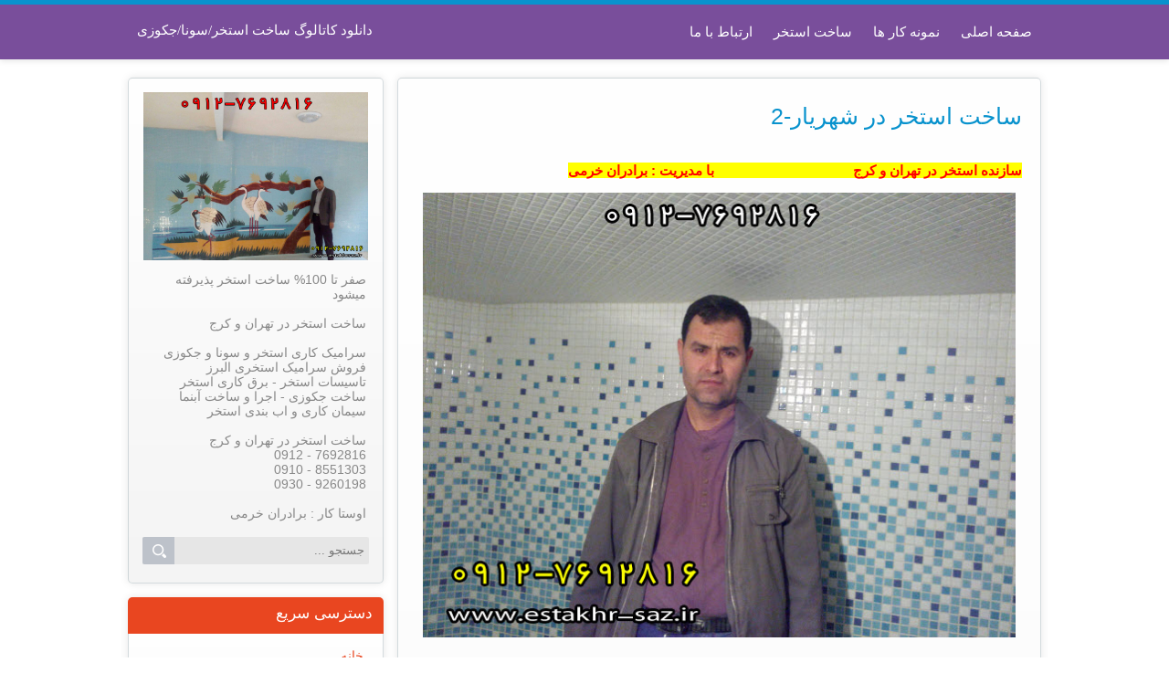

--- FILE ---
content_type: text/html; charset=utf-8
request_url: http://sazandeestakhr.ir/post/%D8%B3%D8%A7%D8%AE%D8%AA-%D8%A7%D8%B3%D8%AA%D8%AE%D8%B1-%D8%AF%D8%B1-%D8%B4%D9%87%D8%B1%DB%8C%D8%A7%D8%B1-2
body_size: 57530
content:
<!DOCTYPE html><html lang="fa"><head>
	<script>
	  (function(i,s,o,g,r,a,m){i['GoogleAnalyticsObject']=r;i[r]=i[r]||function(){
	  (i[r].q=i[r].q||[]).push(arguments)},i[r].l=1*new Date();a=s.createElement(o),
	  m=s.getElementsByTagName(o)[0];a.async=1;a.src=g;m.parentNode.insertBefore(a,m)
	  })(window,document,'script','https://www.google-analytics.com/analytics.js','ga');
	  ga('create', 'UA-82501833-1', 'auto');
	  ga('send', 'pageview', {'dimension1': 'JPyf5wJs5Z4'});
	</script>
	<!-- Google tag (gtag.js) -->
	<script async src="https://www.googletagmanager.com/gtag/js?id=G-S6ECWNV881"></script>
	<script>
	  window.dataLayer = window.dataLayer || [];
	  function gtag(){dataLayer.push(arguments);}
	  gtag('js', new Date());
	  gtag('config', 'G-S6ECWNV881');
	</script>
	<meta name="keywords" content="اجرای جکوزی,اجرای سونا,ساخت استخر,ساخت استخر در شهریار,سازندگان استخر,سونا,شرکت سازنده استخر">
	<meta name="description" content="سازنده استخر در تهران و کرج                                      با مدیریت : برادران خرمی 
 
 
 از صفر تا 100% کار ساخت استخر پذیرفته میشود . 
 خاکبرداری  استخر  - آرماتور بندی  استخر  - ...">
	<meta http-equiv="Content-Type" content="text/html; charset=utf-8">
	<meta http-equiv="X-UA-Compatible" content="IE=edge">
	<meta name="robots" content="index, follow">
	<title>ساخت استخر در شهریار-2 :: ساخت استخر در تهران و کرج | اجرای انواع طرح های کاشی کاری |سازنده استخر</title>
	<link rel="alternate" type="application/rss+xml" href="/rss/">
	<meta name="date" content="2015-08-18T08:12:05">
	<meta name="last-modified" content="2015-08-18T08:12:05">
	<meta http-equiv="last-modified" content="2015-08-18T08:12:05">
	<link rel="top" href="/">
	<meta name="generator" content="blog.ir">
<meta content="width=device-width, initial-scale=1, maximum-scale=1" name="viewport">
<meta name="google-site-verification" content="z5jLc0xU-pYwABWKCQbf3XcPGl6pXEbzXBrO10XZhZY">
<meta name="google-site-verification" content="bCUV1NjmYE4WA1nOyvTH8DjuR0BqcjV9XbZr2Y_ThVU">
<meta name="keywords" content="ساخت استخر , طراحي استخر , کاشي کاري استخر , سراميک کاري استخر , سازنده استخر , سازندگان استخر , شرکت سازنده استخر ,اجراي سونا , اجراي جکوزي , سونا , جکوزي , ساخت سونا , ساخت جکوزي , ساخت استخر و سونا , ساخت استخر و جکوزي , ساخت استخر در تهران و کرج , خدمات ساخت استخر , ساخت استخر روباز , ساخت استخر رو بسته,hsjov ,shoj hsjov ,ساختن استخر,طرح دلفين استخر,کاشي کاري دلفين استخر,سايت استخر,سايت سازنده استخر,کاشي کار استخر,سراميک کار استخر,سراميک کار استخر روباز ,">
	<script>
		var constant = {
			LOGIN_LINK:"https://bayan.ir/service/blog/",
			REGISTER_LINK: "https://bayan.ir/register/"
		};
	</script>
	<script src="//blog.ir/media/script/blog.min.js?FY8fDg" charset="utf-8"></script>	<script>(function(){
    window._rb={id:'bl!JPyf5wJs5Z4', vi:'82fc2208776b7931a353c004bff64b77', dh:'51e5440aa6a9a53efcd4dfc1515a2119'};
    var s=document.createElement('script'),
        h=document.getElementsByTagName('script')[0];
    s.async="async";
    s.src='//radar.bayan.ir/rb.js?v=e2';
    h.parentNode.insertBefore(s,h);
}())</script>
<noscript><img src="//radar.bayan.ir/bl!JPyf5wJs5Z4/rb.gif?nos&vi=82fc2208776b7931a353c004bff64b77&dh=51e5440aa6a9a53efcd4dfc1515a2119&refx=" alt="" title="a" border="0"></noscript>
	<script async src="//blog.ir/media/script/ckeditor/4.12.1/ckeditor.js?OAw7P3"></script>
	<link href="//blog.ir/media/css/sharedrtl-blogs.css?fv2HUu" rel="stylesheet" type="text/css">
	<link href="/static/OX5iVOTyWzU/1817936866/style.css" rel="stylesheet" type="text/css"></head><body>
<div class="header">
<div class="header-wrp">
<div class="header-right">
<span class="blog-title">
<a href="/">صفحه اصلی</a>
<a href="/page/portfolio">نمونه کار ها</a>
<a href="/">ساخت استخر</a>
<a href="/">ارتباط با ما</a>
</span>
</div>
<div class="header-left">
<h1 class="blog-short-description"><a href="//bayanbox.ir/download/327128344272772448/Catalog-sorsore-abi.ir.zip">دانلود کاتالوگ ساخت استخر/سونا/جکوزی</a>
</h1></div>
</div>
</div>
<div class="content-wrp">
<div class="block-content">
<div class="block-content-view">
<div class="post post_detail">

<div class="post-title"><h2><a href="/post/%D8%B3%D8%A7%D8%AE%D8%AA-%D8%A7%D8%B3%D8%AA%D8%AE%D8%B1-%D8%AF%D8%B1-%D8%B4%D9%87%D8%B1%DB%8C%D8%A7%D8%B1-2">ساخت استخر در شهریار-2</a></h2></div>
<div class="post-content"><p style='font-family: yekan, tahoma, arial, "Times New Roman", Times, Arial, serif; font-size: 15px; text-align: justify;'><font color="#ff0000"><span style="background-color: rgb(255, 255, 0);"><b>سازنده استخر در تهران و کرج                                      با مدیریت : برادران خرمی</b></span></font></p>
<p style='text-align: center; font-family: yekan, tahoma, arial, "Times New Roman", Times, Arial, serif; font-size: 15px;'><a href="http://estakhrsazaan.blog.ir/" target="_blank"><img src="http://bayanbox.ir/view/6809126395229690937/1.jpg"></a></p>
<p style='color: rgb(68, 68, 68); font-family: yekan, tahoma, arial, "Times New Roman", Times, Arial, serif; font-size: 15px; text-align: justify;'><br></p>
<p style='color: rgb(68, 68, 68); font-family: yekan, tahoma, arial, "Times New Roman", Times, Arial, serif; text-align: right;'><font color="#ff0000" size="5" style="background-color: yellow;"><b style="text-align: center;">از صفر تا 100% کار ساخت استخر پذیرفته میشود .</b></font></p>
<p style='font-family: yekan, tahoma, arial, "Times New Roman", Times, Arial, serif; text-align: right;'><span style="background-color: yellow;"><font size="5"><b style="text-align: center;">خاکبرداری </b></font><b style="font-size: x-large; text-align: center;">استخر </b><b style="font-size: x-large; text-align: center;">- آرماتور بندی </b><b style="font-size: x-large; text-align: center;">استخر </b><b style="font-size: x-large; text-align: center;">- بتن ریزی </b><b style="font-size: x-large; text-align: center;">استخر </b><b style="font-size: x-large; text-align: center;">- سیمانکاری </b><b style="font-size: x-large; text-align: center;">استخر</b><b style="font-size: x-large; text-align: center;">-آب بندی استخر-سرامیک کاری استخر</b></span></p>
<p style='color: rgb(68, 68, 68); font-family: yekan, tahoma, arial, "Times New Roman", Times, Arial, serif; font-size: 15px; text-align: justify;'><font color="#ff0000" style="background-color: yellow;"><b style="text-align: center;">* فروش سرامیک استخر البرز - انجام تاسیسات استخر - برق کاری استخر</b></font></p>
<p style='color: rgb(68, 68, 68); font-family: yekan, tahoma, arial, "Times New Roman", Times, Arial, serif; font-size: 15px; text-align: justify;'><b><span style="font-family: Tahoma, Arial, Helvetica, sans-serif; background-color: rgb(254, 254, 254);">*  کلیه مراحل استخر پذیرفته میشود</span></b></p>
<p style='color: rgb(68, 68, 68); font-family: yekan, tahoma, arial, "Times New Roman", Times, Arial, serif; font-size: 15px; text-align: justify;'><b><span style="font-family: Tahoma, Arial, Helvetica, sans-serif; background-color: rgb(254, 254, 254);">* <a href="http://estakhr-saz.ir/" target="_blank" style="color: rgb(8, 146, 205); cursor: pointer; text-decoration-line: none; transition-duration: 0.2s;">مجری نصب</a> جدید ترین </span><a href="http://estakhr-saz.ir/" target="_blank" style="color: rgb(8, 146, 205); cursor: pointer; text-decoration-line: none; transition-duration: 0.2s;"><font color="#0892cd" face="Tahoma, Arial, Helvetica, sans-serif"><span style="cursor: pointer; transition-duration: 0.2s;">طرح های سرامیک کاری </span></font><font color="#0892cd" style="font-family: Tahoma, Arial, Helvetica, sans-serif; cursor: pointer; transition-duration: 0.2s;"><span style="cursor: pointer; transition-duration: 0.2s;">استخر</span></font></a><a href="http://estakhrsaz.ir/" style="color: rgb(8, 146, 205); cursor: pointer; text-decoration-line: none; transition-duration: 0.2s;"><font color="#0892cd" face="Tahoma, Arial, Helvetica, sans-serif"><span style="cursor: pointer; transition-duration: 0.2s;"> </span></font></a><span style="font-family: Tahoma, Arial, Helvetica, sans-serif; background-color: rgb(254, 254, 254);">. سونا . جکوزی </span></b></p>
<p style='color: rgb(68, 68, 68); font-family: yekan, tahoma, arial, "Times New Roman", Times, Arial, serif; font-size: 15px; text-align: justify;'><b><span style="font-family: Tahoma, Arial, Helvetica, sans-serif; background-color: rgb(254, 254, 254);">* </span></b><span style="font-family: Tahoma, Arial, Helvetica, sans-serif; background-color: rgb(254, 254, 254);"><b><a href="http://estakhr-saz.ir/" target="_blank" style="color: rgb(8, 146, 205); cursor: pointer; text-decoration-line: none; transition-duration: 0.2s;">نصب سرامیک</a> ، زیر سازی، سیمانکاری ، آب بندی ، رویه و لیسه کاری</b></span></p>
<p style='color: rgb(68, 68, 68); font-family: yekan, tahoma, arial, "Times New Roman", Times, Arial, serif; font-size: 15px; text-align: justify;'><span style="font-family: Tahoma, Arial, sans-serif; line-height: 18px;"><b style='font-family: yekan, tahoma, arial, "Times New Roman", Times, Arial, serif;'><span style="font-family: Tahoma, Arial, Helvetica, sans-serif; background-color: rgb(254, 254, 254);">* </span></b><b>طراحی و ساخت انواع سونای بخار</b></span></p>
<p style='color: rgb(68, 68, 68); font-family: yekan, tahoma, arial, "Times New Roman", Times, Arial, serif; font-size: 15px; text-align: justify;'><span style="font-family: Tahoma, Arial, sans-serif; line-height: 18px;"><b style='font-family: yekan, tahoma, arial, "Times New Roman", Times, Arial, serif;'><span style="font-family: Tahoma, Arial, Helvetica, sans-serif; background-color: rgb(254, 254, 254);">* </span></b><b><font color="#ff0000">نصب انواع طرح های سرامیک کاری مینیاتوری مد نظر شما در استخر (طرح دلفین-دریا و...)</font></b></span></p>
<p style='color: rgb(68, 68, 68); font-family: yekan, tahoma, arial, "Times New Roman", Times, Arial, serif; font-size: 15px; text-align: justify;'><span style="font-family: Tahoma, Arial, sans-serif; line-height: 18px;"><b style='font-family: yekan, tahoma, arial, "Times New Roman", Times, Arial, serif;'><span style="font-family: Tahoma, Arial, Helvetica, sans-serif; background-color: rgb(254, 254, 254);">* </span></b><b>طراحی و اجرای انواع <font color="#0892cd"><span style="cursor: pointer; transition-duration: 0.2s;"><span style="transition-duration: 0.2s;"><a href="http://estakhr-saz.ir/" target="_blank" style="color: rgb(8, 146, 205); cursor: pointer; text-decoration-line: none; transition-duration: 0.2s;">آبنما</a></span></span></font></b></span></p>
<p style='color: rgb(68, 68, 68); font-family: yekan, tahoma, arial, "Times New Roman", Times, Arial, serif; font-size: 15px; text-align: justify;'><span style="font-family: Tahoma, Arial, sans-serif; line-height: 18px;"><b style='font-family: yekan, tahoma, arial, "Times New Roman", Times, Arial, serif;'><span style="font-family: Tahoma, Arial, Helvetica, sans-serif; background-color: rgb(254, 254, 254);">* </span></b><b><font color="#0000ff">طراحی و اجرای مرمت و بازسازی و لکه گیری و <a href="http://estakhr-saz.ir/" target="_blank" style="color: rgb(8, 146, 205); cursor: pointer; text-decoration-line: none; transition-duration: 0.2s;"><span style="cursor: pointer; transition-duration: 0.2s;">آب بندی</span> استخر</a> / سونا / جکوزی</font></b></span></p>
<p style='color: rgb(68, 68, 68); font-family: yekan, tahoma, arial, "Times New Roman", Times, Arial, serif; font-size: 15px; text-align: right;'><b style="text-align: justify;"><span style="font-family: Tahoma, Arial, Helvetica, sans-serif; background-color: rgb(254, 254, 254);">* </span></b><b><span style="text-align: justify; font-family: Tahoma, Arial, Helvetica, sans-serif; background-color: rgb(254, 254, 254);">مرکز تخصصی</span><span style="text-align: justify; font-family: Tahoma, Arial, Helvetica, sans-serif; background-color: rgb(254, 254, 254);"> <a href="http://estakhr-saz.ir/" target="_blank" style="color: rgb(8, 146, 205); cursor: pointer; text-decoration-line: none; transition-duration: 0.2s;">سرامیک کاری استخر</a> در تهران و کرج</span></b></p>
<p style='color: rgb(68, 68, 68); font-family: yekan, tahoma, arial, "Times New Roman", Times, Arial, serif; font-size: 15px; text-align: right;'><b style="text-align: justify;"><span style="font-family: Tahoma, Arial, Helvetica, sans-serif; background-color: rgb(254, 254, 254);">* </span></b><b>رنگ آمیزی استخر (رنگ آمیزی استخر بتن)</b></p>
<p style='color: rgb(68, 68, 68); font-family: yekan, tahoma, arial, "Times New Roman", Times, Arial, serif; font-size: 15px; text-align: right;'><b style="text-align: justify;"><span style="font-family: Tahoma, Arial, Helvetica, sans-serif; background-color: rgb(254, 254, 254);">* </span></b><b><font color="#a52a2a">آرماتوربندی استخر-سیمانکاری استخر-بتن ریزی استخر-اب بندی استخر-خاکبرداری استخر</font></b></p>
<p style='color: rgb(68, 68, 68); font-family: yekan, tahoma, arial, "Times New Roman", Times, Arial, serif; font-size: 15px; text-align: right;'><b><font color="#a52a2a">* ساخت سونا و جکوزی</font></b></p>
<p style='color: rgb(68, 68, 68); font-family: yekan, tahoma, arial, "Times New Roman", Times, Arial, serif; font-size: 15px; text-align: justify;'><br></p>
<p style='color: rgb(68, 68, 68); font-family: yekan, tahoma, arial, "Times New Roman", Times, Arial, serif; font-size: 15px; text-align: justify;'><b><span style="font-family: Tahoma, Arial, Helvetica, sans-serif; background-color: rgb(254, 254, 254);">* </span></b><b>نصب سرامیک و کاشی کاری استخر در تهران و کرج</b></p>
<p style='color: rgb(68, 68, 68); font-family: yekan, tahoma, arial, "Times New Roman", Times, Arial, serif; font-size: 15px; text-align: justify;'><b style="color: rgb(255, 0, 0); text-align: center;">* فروش سرامیک استخر البرز - انجام تاسیسات استخر - برق کاری استخر</b></p>
<h3 style='font-family: yekan, tahoma, arial, "Times New Roman", Times, Arial, serif; font-weight: normal; color: rgb(68, 68, 68); text-align: center;'>
<span style="font-family: tahoma; font-size: small;">سایت گروه استخر ساز کریم خرمی</span><font color="#444444" face="tahoma" size="2"><b> ** <a href="http://estakhr-saz.ir/" target="_blank" style="color: rgb(8, 146, 205); cursor: pointer; text-decoration-line: none; transition-duration: 0.2s;">http://estakhr-saz.ir</a></b></font>
</h3>
<p style='color: rgb(68, 68, 68); font-family: yekan, tahoma, arial, "Times New Roman", Times, Arial, serif; font-size: 15px; text-align: center;'><b style="text-align: justify;"><span style="font-family: Tahoma, Arial, Helvetica, sans-serif; background-color: rgb(254, 254, 254);">* </span></b><b><font color="#ff0000">اجرای کار درجه یک با بهترین کیفیت و دقت بالا در کار ، نصب و اجرا</font></b></p>
<p style='color: rgb(68, 68, 68); font-family: yekan, tahoma, arial, "Times New Roman", Times, Arial, serif; font-size: 15px; text-align: center;'><font size="5" color="#0000ff">7692816 - 0912</font></p>
<p style='color: rgb(68, 68, 68); font-family: yekan, tahoma, arial, "Times New Roman", Times, Arial, serif; font-size: 15px; text-align: center;'><font size="5" color="#0000ff">8551303 - 0910</font></p>
<p style='color: rgb(68, 68, 68); font-family: yekan, tahoma, arial, "Times New Roman", Times, Arial, serif; font-size: 15px; text-align: center;'><font color="#ff0000" size="5">9260198 - 0930</font></p>
<p style='color: rgb(68, 68, 68); font-family: yekan, tahoma, arial, "Times New Roman", Times, Arial, serif; font-size: 15px; text-align: center;'><font face="yekan, tahoma, arial, Times New Roman, Times, Arial, serif" size="5"><a href="http://estakhr-saz.ir/" style="color: rgb(8, 146, 205); cursor: pointer; text-decoration-line: none; transition-duration: 0.2s;">www.estakhr-saz.ir</a></font></p>
<p style='color: rgb(68, 68, 68); font-family: yekan, tahoma, arial, "Times New Roman", Times, Arial, serif; font-size: 15px; text-align: center;'><br></p>
<p style='color: rgb(68, 68, 68); font-family: yekan, tahoma, arial, "Times New Roman", Times, Arial, serif; font-size: 15px; text-align: justify;'><b><span style="font-family: Tahoma, Arial, Helvetica, sans-serif; background-color: rgb(254, 254, 254);">* </span></b><font color="#a52a2a"><b><a href="http://estakhr-saz.ir/" target="_blank" style="color: rgb(8, 146, 205); cursor: pointer; text-decoration-line: none; transition-duration: 0.2s;">ساخت استخر و سرامیک کاری استخر در </a></b></font><font color="#a52a2a" face="yekan, tahoma, arial, Times New Roman, Times, Arial, serif"><b> تهران و کرج • آسارا • اشتهارد • چهارباغ • شهر جدید هشتگرد • طالقان • کرج • کمال‌شهر • کوهسار • گرمدره • ماهدشت • محمدشهر • مشکین‌دشت • نظرآباد • هشتگرد• آبسرد • آبعلی • ارجمند • اسلام‌شهر • اندیشه • باغستان • باقرشهر • بومهن • پاکدشت • پردیس • پیشوا • تجریش • تهران • جوادآباد • چهاردانگه • حسن‌آباد • دماوند • رباطکریم • رودهن • شاهدشهر • شریف‌آباد • شهرری • شهریار • صالح‌آباد • صباشهر • صفادشت • فردوسیه • فشم • فیروزکوه • قدس • قرچک</b></font></p>
<p style='color: rgb(68, 68, 68); font-family: yekan, tahoma, arial, "Times New Roman", Times, Arial, serif; font-size: 15px; text-align: justify;'><font color="#a52a2a"><font face="yekan, tahoma, arial, Times New Roman, Times, Arial, serif" style="font-size: 12px;"><span style="font-size: 15px;"><b>-</b></span></font></font></p>
<p style='color: rgb(68, 68, 68); font-family: yekan, tahoma, arial, "Times New Roman", Times, Arial, serif; font-size: 15px; text-align: center;'><a href="http://estakhr-saz.ir/" style="color: rgb(8, 146, 205); cursor: pointer; text-decoration-line: none; transition-duration: 0.2s;"><img src="http://bayanbox.ir/view/762769853915941469/%D8%B3%D8%B1%D8%A7%D9%85%DB%8C%DA%A9-%DA%A9%D8%A7%D8%B1%DB%8C-%D8%A7%D8%B3%D8%AA%D8%AE%D8%B1-%D8%AE%D8%B1%D9%85%DB%8C.jpg" style="border: 0px none; max-width: 98%; height: auto;"></a></p>
<p style='color: rgb(68, 68, 68); font-family: yekan, tahoma, arial, "Times New Roman", Times, Arial, serif; font-size: 15px; text-align: center;'><b style="text-align: justify;"><span style="font-family: Tahoma, Arial, Helvetica, sans-serif; background-color: rgb(254, 254, 254);">*  </span></b><b><font style="background-color: yellow;">اجرای انواع طرح های سرامیک مینیاتوری خرمی از قبیل : دلفین ، طرح دریا ، طرح اقیانوس ، طرح آکواریوم ، طرح جنگل ، طرح طبیعت ، طرح آبشار ، طرح آهو و انواع طرح های کاشی کاری بروی استخر </font></b></p>
<div style='color: rgb(68, 68, 68); font-family: yekan, tahoma, arial, "Times New Roman", Times, Arial, serif; font-size: 15px; text-align: center;'><b><font color="#ffffff" style="cursor: pointer; transition-duration: 0.2s; background-color: green;"><br></font></b></div>
<div style='color: rgb(68, 68, 68); font-family: yekan, tahoma, arial, "Times New Roman", Times, Arial, serif; font-size: 15px; text-align: center;'>
<p style="font-size: 12px; text-align: right;"><b style="font-size: 15px; text-align: justify;"><span style="font-family: Tahoma, Arial, Helvetica, sans-serif; background-color: rgb(254, 254, 254);">* </span></b><font color="#ff0000" size="5" style="background-color: yellow;"><b style="text-align: center;">از صفر تا 100% کار استخر پذیرفته میشود</b></font></p>
<p style="color: rgb(0, 0, 0); font-size: 12px; text-align: right;"><span style="background-color: yellow;"><font size="5"><b style="text-align: center;">خاکبرداری </b></font><b style="font-size: x-large; text-align: center;">استخر </b><b style="font-size: x-large; text-align: center;">- آرماتور بندی </b><b style="font-size: x-large; text-align: center;">استخر </b><b style="font-size: x-large; text-align: center;">- بتن ریزی </b><b style="font-size: x-large; text-align: center;">استخر </b><b style="font-size: x-large; text-align: center;">- سیمانکاری </b><b style="font-size: x-large; text-align: center;">استخر</b><b style="font-size: x-large; text-align: center;">-آب بندی استخر-سرامیک کاری استخر - ساخت سونا - ساخت جکوزی - سونا خشک</b></span></p>
</div>
<p style='color: rgb(68, 68, 68); font-family: yekan, tahoma, arial, "Times New Roman", Times, Arial, serif; font-size: 15px; text-align: center;'>.</p>
<p style='color: rgb(68, 68, 68); font-family: yekan, tahoma, arial, "Times New Roman", Times, Arial, serif; font-size: 15px; text-align: center;'><a href="http://estakhr-saz.ir/" style="color: rgb(8, 146, 205); cursor: pointer; text-decoration-line: none; transition-duration: 0.2s;"><img src="http://bayanbox.ir/view/8854182264399705942/%D8%B3%D8%B1%D8%A7%D9%85%DB%8C%DA%A9-%DA%A9%D8%A7%D8%B1%DB%8C-%D8%A7%D8%B3%D8%AA%D8%AE%D8%B1-%D8%AE%D8%B1%D9%85%DB%8C-2.jpg" style="border: 0px none; max-width: 98%; height: auto;"></a></p>
<h3 style='font-family: yekan, tahoma, arial, "Times New Roman", Times, Arial, serif; font-weight: normal; color: rgb(68, 68, 68); text-align: center;'><font color="#444444" face="tahoma" size="2"><b>سایت گروه استخر ساز کریم خرمی ** <a href="http://estakhr-saz.ir/" target="_blank" style="color: rgb(8, 146, 205); cursor: pointer; text-decoration-line: none; transition-duration: 0.2s;">http://estakhr-saz.ir</a></b></font></h3>
<h3 style='font-family: yekan, tahoma, arial, "Times New Roman", Times, Arial, serif; font-weight: normal; color: rgb(68, 68, 68); text-align: center;'>
<font size="1" style='color: rgb(0, 128, 0); background-color: rgb(250, 250, 238); font-family: Tahoma, Verdana, "Times New Roman", serif;'><span style="line-height: 12.8333px;"><span class="pun" style="color: rgb(102, 102, 0);"><span class="pun"><span class="pun"><span class="pun">ساخت</span></span></span></span><span class="pln" style="color: rgb(0, 0, 0);"><span class="pln"><span class="pln"><span class="pln"> </span></span></span></span><span class="pun" style="color: rgb(102, 102, 0);"><span class="pun"><span class="pun"><span class="pun">جکوزی</span></span></span></span><span class="pln" style="color: rgb(0, 0, 0);"><span class="pln"><span class="pln"><span class="pln"> </span></span></span></span></span><span style="line-height: 12.8333px;"><span class="pun" style="color: rgb(102, 102, 0);"><span class="pun"><span class="pun"><span class="pun">،</span></span></span></span><span class="pln" style="color: rgb(0, 0, 0);"><span class="pln"><span class="pln"><span class="pln"> </span></span></span></span><span class="pun" style="color: rgb(102, 102, 0);"><span class="pun"><span class="pun"><span class="pun">ساخت</span></span></span></span><span class="pln" style="color: rgb(0, 0, 0);"><span class="pln"><span class="pln"><span class="pln"> </span></span></span></span><span class="pun" style="color: rgb(102, 102, 0);"><span class="pun"><span class="pun"><span class="pun">استخر</span></span></span></span><span class="pln" style="color: rgb(0, 0, 0);"><span class="pln"><span class="pln"><span class="pln"> </span></span></span></span><span class="pun" style="color: rgb(102, 102, 0);"><span class="pun"><span class="pun"><span class="pun">و</span></span></span></span><span class="pln" style="color: rgb(0, 0, 0);"><span class="pln"><span class="pln"><span class="pln"> </span></span></span></span><span class="pun" style="color: rgb(102, 102, 0);"><span class="pun"><span class="pun"><span class="pun">سونا</span></span></span></span><span class="pln" style="color: rgb(0, 0, 0);"><span class="pln"><span class="pln"><span class="pln"> </span></span></span></span></span><span style="line-height: 12.8333px;"><span class="pun" style="color: rgb(102, 102, 0);"><span class="pun"><span class="pun"><span class="pun">،</span></span></span></span><span class="pln" style="color: rgb(0, 0, 0);"><span class="pln"><span class="pln"><span class="pln"> </span></span></span></span><span class="pun" style="color: rgb(102, 102, 0);"><span class="pun"><span class="pun"><span class="pun">ساخت</span></span></span></span><span class="pln" style="color: rgb(0, 0, 0);"><span class="pln"><span class="pln"><span class="pln"> </span></span></span></span><span class="pun" style="color: rgb(102, 102, 0);"><span class="pun"><span class="pun"><span class="pun">استخر</span></span></span></span><span class="pln" style="color: rgb(0, 0, 0);"><span class="pln"><span class="pln"><span class="pln"> </span></span></span></span><span class="pun" style="color: rgb(102, 102, 0);"><span class="pun"><span class="pun"><span class="pun">و</span></span></span></span><span class="pln" style="color: rgb(0, 0, 0);"><span class="pln"><span class="pln"><span class="pln"> </span></span></span></span><span class="pun" style="color: rgb(102, 102, 0);"><span class="pun"><span class="pun"><span class="pun">جکوزی</span></span></span></span><span class="pln" style="color: rgb(0, 0, 0);"><span class="pln"><span class="pln"><span class="pln"> </span></span></span></span></span><span style="line-height: 12.8333px;"><span class="pun" style="color: rgb(102, 102, 0);"><span class="pun"><span class="pun"><span class="pun">،</span></span></span></span><span class="pln" style="color: rgb(0, 0, 0);"><span class="pln"><span class="pln"><span class="pln"> </span></span></span></span><span class="pun" style="color: rgb(102, 102, 0);"><span class="pun"><span class="pun"><span class="pun">ساخت</span></span></span></span><span class="pln" style="color: rgb(0, 0, 0);"><span class="pln"><span class="pln"><span class="pln"> </span></span></span></span><span class="pun" style="color: rgb(102, 102, 0);"><span class="pun"><span class="pun"><span class="pun">استخر</span></span></span></span><span class="pln" style="color: rgb(0, 0, 0);"><span class="pln"><span class="pln"><span class="pln"> </span></span></span></span><span class="pun" style="color: rgb(102, 102, 0);"><span class="pun"><span class="pun"><span class="pun">در</span></span></span></span><span class="pln" style="color: rgb(0, 0, 0);"><span class="pln"><span class="pln"><span class="pln"> </span></span></span></span><span class="pun" style="color: rgb(102, 102, 0);"><span class="pun"><span class="pun"><span class="pun">تهران</span></span></span></span><span class="pln" style="color: rgb(0, 0, 0);"><span class="pln"><span class="pln"><span class="pln"> </span></span></span></span><span class="pun" style="color: rgb(102, 102, 0);"><span class="pun"><span class="pun"><span class="pun">و</span></span></span></span><span class="pln" style="color: rgb(0, 0, 0);"><span class="pln"><span class="pln"><span class="pln"> </span></span><span class="pun" style="color: rgb(102, 102, 0);"><span class="pun">،</span></span></span></span><span class="pun" style="color: rgb(102, 102, 0);"><span class="pun"><span class="pun"><span class="pun">کرج</span></span></span></span><span class="pln" style="color: rgb(0, 0, 0);"><span class="pln"><span class="pln"><span class="pln"> </span></span></span></span></span><span style="line-height: 12.8333px;"><span class="pun" style="color: rgb(102, 102, 0);"><span class="pun"><span class="pun"><span class="pun">،</span></span></span></span><span class="pln" style="color: rgb(0, 0, 0);"><span class="pln"><span class="pln"><span class="pln"> </span></span></span></span><span class="pun" style="color: rgb(102, 102, 0);"><span class="pun"><span class="pun"><span class="pun">خدمات</span></span></span></span><span class="pln" style="color: rgb(0, 0, 0);"><span class="pln"><span class="pln"><span class="pln"> </span></span></span></span><span class="pun" style="color: rgb(102, 102, 0);"><span class="pun"><span class="pun"><span class="pun">ساخت</span></span></span></span><span class="pln" style="color: rgb(0, 0, 0);"><span class="pln"><span class="pln"><span class="pln"> </span></span></span></span><span class="pun" style="color: rgb(102, 102, 0);"><span class="pun"><span class="pun"><span class="pun">استخر</span></span></span></span><span class="pln" style="color: rgb(0, 0, 0);"><span class="pln"><span class="pln"><span class="pln"> </span></span></span></span></span><span style="line-height: 12.8333px;"><span class="pun" style="color: rgb(102, 102, 0);"><span class="pun"><span class="pun"><span class="pun">،</span></span></span></span><span class="pln" style="color: rgb(0, 0, 0);"><span class="pln"><span class="pln"><span class="pln"> </span></span></span></span><span class="pun" style="color: rgb(102, 102, 0);"><span class="pun"><span class="pun"><span class="pun">ساخت</span></span></span></span><span class="pln" style="color: rgb(0, 0, 0);"><span class="pln"><span class="pln"><span class="pln"> </span></span></span></span><span class="pun" style="color: rgb(102, 102, 0);"><span class="pun"><span class="pun"><span class="pun">ا</span></span></span></span></span></font><span style='color: rgb(0, 128, 0); background-color: rgb(250, 250, 238); font-size: x-small; font-family: Tahoma, Verdana, "Times New Roman", serif; line-height: 12.8333px;'><span class="pun" style="color: rgb(102, 102, 0);"><span class="pun"><span class="pun"><span class="pun">ستخر</span></span></span></span><span class="pln" style="color: rgb(0, 0, 0);"><span class="pln"><span class="pln"><span class="pln"> </span></span></span></span><span class="pun" style="color: rgb(102, 102, 0);"><span class="pun"><span class="pun"><span class="pun">روباز</span></span></span></span><span class="pln" style="color: rgb(0, 0, 0);"><span class="pln"><span class="pln"><span class="pln"> </span></span></span></span></span>
</h3>
<h3 style='font-family: yekan, tahoma, arial, "Times New Roman", Times, Arial, serif; font-weight: normal; color: rgb(68, 68, 68); text-align: center;'>
<span style='color: rgb(0, 128, 0); background-color: rgb(250, 250, 238); font-size: x-small; font-family: Tahoma, Verdana, "Times New Roman", serif; line-height: 12.8333px;'><span class="pun" style="color: rgb(102, 102, 0);"><span class="pun"><span class="pun"><span class="pun">ساخت</span></span></span></span><span class="pln" style="color: rgb(0, 0, 0);"><span class="pln"><span class="pln"><span class="pln"> </span></span></span></span><span class="pun" style="color: rgb(102, 102, 0);"><span class="pun"><span class="pun"><span class="pun">استخر</span></span></span></span><span class="pln" style="color: rgb(0, 0, 0);"><span class="pln"><span class="pln"><span class="pln"> </span></span></span></span><span class="pun" style="color: rgb(102, 102, 0);"><span class="pun"><span class="pun"><span class="pun">رو</span></span></span></span><span class="pln" style="color: rgb(0, 0, 0);"><span class="pln"><span class="pln"><span class="pln"> </span></span></span></span><span class="pun" style="color: rgb(102, 102, 0);"><span class="pun"><span class="pun"><span class="pun">بسته</span></span></span></span></span><span style='color: rgb(0, 128, 0); background-color: rgb(250, 250, 238); font-size: x-small; font-family: "b traffic", Verdana, "Times New Roman", serif;'><span class="pun" style="color: rgb(102, 102, 0);"><span class="pun">نمونه</span></span><span class="pln" style="color: rgb(0, 0, 0);"><span class="pln"> </span></span><span class="pun" style="color: rgb(102, 102, 0);"><span class="pun">کار</span></span><span class="pln" style="color: rgb(0, 0, 0);"><span class="pln"> </span></span><span class="pun" style="color: rgb(102, 102, 0);"><span class="pun">ساخت</span></span><span class="pln" style="color: rgb(0, 0, 0);"><span class="pln"> </span></span><span class="pun" style="color: rgb(102, 102, 0);"><span class="pun">استخر،نمونه</span></span><span class="pln" style="color: rgb(0, 0, 0);"><span class="pln"> </span></span><span class="pun" style="color: rgb(102, 102, 0);"><span class="pun">کار</span></span><span class="pln" style="color: rgb(0, 0, 0);"><span class="pln"> </span></span><span class="pun" style="color: rgb(102, 102, 0);"><span class="pun">سرامیک</span></span><span class="pln" style="color: rgb(0, 0, 0);"><span class="pln"> </span></span><span class="pun" style="color: rgb(102, 102, 0);"><span class="pun">استخر</span></span><span class="pln" style="color: rgb(0, 0, 0);"><span class="pln"> </span></span><span class="pun" style="color: rgb(102, 102, 0);"><span class="pun">،</span></span><span class="pln" style="color: rgb(0, 0, 0);"><span class="pln"> </span></span></span><span style='color: rgb(0, 128, 0); background-color: rgb(250, 250, 238); font-size: x-small; font-family: "b traffic", Verdana, "Times New Roman", serif;'><span class="pun" style="color: rgb(102, 102, 0);"><span class="pun">نمونه</span></span><span class="pln" style="color: rgb(0, 0, 0);"><span class="pln"> </span></span><span class="pun" style="color: rgb(102, 102, 0);"><span class="pun">کار</span></span><span class="pln" style="color: rgb(0, 0, 0);"><span class="pln"> </span></span><span class="pun" style="color: rgb(102, 102, 0);"><span class="pun">سرامیک</span></span><span class="pln" style="color: rgb(0, 0, 0);"><span class="pln"> </span></span><span class="pun" style="color: rgb(102, 102, 0);"><span class="pun">کاری</span></span><span class="pln" style="color: rgb(0, 0, 0);"><span class="pln"> </span></span><span class="pun" style="color: rgb(102, 102, 0);"><span class="pun">استخر</span></span><span class="pln" style="color: rgb(0, 0, 0);"><span class="pln"> </span></span><span class="pun" style="color: rgb(102, 102, 0);"><span class="pun">،</span></span><span class="pln" style="color: rgb(0, 0, 0);"><span class="pln"> </span></span><span class="pun" style="color: rgb(102, 102, 0);"><span class="pun">نمونه</span></span><span class="pln" style="color: rgb(0, 0, 0);"><span class="pln"> </span></span><span class="pun" style="color: rgb(102, 102, 0);"><span class="pun">کارهای</span></span><span class="pln" style="color: rgb(0, 0, 0);"><span class="pln"> </span></span><span class="pun" style="color: rgb(102, 102, 0);"><span class="pun">استخر</span></span><span class="pln" style="color: rgb(0, 0, 0);"><span class="pln"> </span></span><span class="pun" style="color: rgb(102, 102, 0);"><span class="pun">،</span></span><span class="pln" style="color: rgb(0, 0, 0);"><span class="pln"> </span></span><span class="pun" style="color: rgb(102, 102, 0);"><span class="pun">نمونه</span></span><span class="pln" style="color: rgb(0, 0, 0);"><span class="pln"> </span></span><span class="pun" style="color: rgb(102, 102, 0);"><span class="pun">کارهای</span></span><span class="pln" style="color: rgb(0, 0, 0);"><span class="pln"> </span></span><span class="pun" style="color: rgb(102, 102, 0);"><span class="pun">طراحی</span></span><span class="pln" style="color: rgb(0, 0, 0);"><span class="pln"> </span></span><span class="pun" style="color: rgb(102, 102, 0);"><span class="pun">استخر</span></span><span class="pln" style="color: rgb(0, 0, 0);"><span class="pln"> </span></span></span>
</h3>
<h3 style='font-family: yekan, tahoma, arial, "Times New Roman", Times, Arial, serif; font-weight: normal; color: rgb(68, 68, 68); text-align: center;'><span style='color: rgb(0, 128, 0); background-color: rgb(250, 250, 238); font-size: x-small; font-family: "b traffic", Verdana, "Times New Roman", serif;'><span class="pln" style="color: rgb(0, 0, 0);"><span class="pln"> </span></span><span class="pun" style="color: rgb(102, 102, 0);"><span class="pun">تزئینات</span></span><span class="pln" style="color: rgb(0, 0, 0);"><span class="pln"> </span></span><span class="pun" style="color: rgb(102, 102, 0);"><span class="pun">استخر</span></span><span class="pln" style="color: rgb(0, 0, 0);"><span class="pln"> </span></span><span class="pun" style="color: rgb(102, 102, 0);"><span class="pun">،</span></span><span class="pln" style="color: rgb(0, 0, 0);"><span class="pln"> </span></span><span class="pun" style="color: rgb(102, 102, 0);"><span class="pun">نمونه</span></span><span class="pln" style="color: rgb(0, 0, 0);"><span class="pln"> </span></span><span class="pun" style="color: rgb(102, 102, 0);"><span class="pun">کار</span></span><span class="pln" style="color: rgb(0, 0, 0);"><span class="pln"> </span></span><span class="pun" style="color: rgb(102, 102, 0);"><span class="pun">ساخت</span></span><span class="pln" style="color: rgb(0, 0, 0);"><span class="pln"> </span></span><span class="pun" style="color: rgb(102, 102, 0);"><span class="pun">استخر</span></span><span class="pln" style="color: rgb(0, 0, 0);"><span class="pln"> </span></span><span class="pun" style="color: rgb(102, 102, 0);"><span class="pun">،</span></span><span class="pln" style="color: rgb(0, 0, 0);"><span class="pln"> </span></span><span class="pun" style="color: rgb(102, 102, 0);"><span class="pun">تصاویر</span></span><span class="pln" style="color: rgb(0, 0, 0);"><span class="pln"> </span></span><span class="pun" style="color: rgb(102, 102, 0);"><span class="pun">نمونه</span></span><span class="pln" style="color: rgb(0, 0, 0);"><span class="pln"> </span></span><span class="pun" style="color: rgb(102, 102, 0);"><span class="pun">های</span></span><span class="pln" style="color: rgb(0, 0, 0);"><span class="pln"> </span></span><span class="pun" style="color: rgb(102, 102, 0);"><span class="pun">ساخت</span></span><span class="pln" style="color: rgb(0, 0, 0);"><span class="pln"> </span></span><span class="pun" style="color: rgb(102, 102, 0);"><span class="pun">استخر</span></span><span class="pln" style="color: rgb(0, 0, 0);"><span class="pln"> </span></span><span class="pun" style="color: rgb(102, 102, 0);"><span class="pun">،</span></span><span class="pln" style="color: rgb(0, 0, 0);"><span class="pln"> </span></span><span class="pun" style="color: rgb(102, 102, 0);"><span class="pun">نمونه</span></span><span class="pln" style="color: rgb(0, 0, 0);"><span class="pln"> </span></span><span class="pun" style="color: rgb(102, 102, 0);"><span class="pun">های</span></span><span class="pln" style="color: rgb(0, 0, 0);"><span class="pln"> </span></span><span class="pun" style="color: rgb(102, 102, 0);"><span class="pun">کاشی</span></span><span class="pln" style="color: rgb(0, 0, 0);"><span class="pln"> </span></span><span class="pun" style="color: rgb(102, 102, 0);"><span class="pun">کاری</span></span><span class="pln" style="color: rgb(0, 0, 0);"><span class="pln"> </span></span><span class="pun" style="color: rgb(102, 102, 0);"><span class="pun">استخر</span></span><span class="pln" style="color: rgb(0, 0, 0);"><span class="pln"> </span></span><span class="pun" style="color: rgb(102, 102, 0);"><span class="pun">،</span></span><span class="pln" style="color: rgb(0, 0, 0);"><span class="pln"> </span></span><span class="pun" style="color: rgb(102, 102, 0);"><span class="pun">کاشی</span></span><span class="pln" style="color: rgb(0, 0, 0);"><span class="pln"> </span></span><span class="pun" style="color: rgb(102, 102, 0);"><span class="pun">کاری</span></span><span class="pln" style="color: rgb(0, 0, 0);"><span class="pln"> </span></span><span class="pun" style="color: rgb(102, 102, 0);"><span class="pun">استخر</span></span><span class="pln" style="color: rgb(0, 0, 0);"><span class="pln"> </span></span><span class="pun" style="color: rgb(102, 102, 0);"><span class="pun">،</span></span><span class="pln" style="color: rgb(0, 0, 0);"><span class="pln"> </span></span><span class="pun" style="color: rgb(102, 102, 0);"><span class="pun">سرامیک</span></span><span class="pln" style="color: rgb(0, 0, 0);"><span class="pln"> </span></span><span class="pun" style="color: rgb(102, 102, 0);"><span class="pun">کاری</span></span><span class="pln" style="color: rgb(0, 0, 0);"><span class="pln"> </span></span><span class="pun" style="color: rgb(102, 102, 0);"><span class="pun">استخر،نمونه</span></span><span class="pln" style="color: rgb(0, 0, 0);"><span class="pln"> </span></span><span class="pun" style="color: rgb(102, 102, 0);"><span class="pun">کار</span></span><span class="pln" style="color: rgb(0, 0, 0);"><span class="pln"> </span></span><span class="pun" style="color: rgb(102, 102, 0);"><span class="pun">ساخت</span></span></span></h3></div>
<div class="post-details bottom custom nobg">
<div class="post-details-tags">
<h3><a href="/tag/%D8%A7%D8%AC%D8%B1%D8%A7%DB%8C%20%D8%AC%DA%A9%D9%88%D8%B2%DB%8C">اجرای جکوزی</a></h3>
<h3><a href="/tag/%D8%A7%D8%AC%D8%B1%D8%A7%DB%8C%20%D8%B3%D9%88%D9%86%D8%A7">اجرای سونا</a></h3>
<h3><a href="/tag/%D8%B3%D8%A7%D8%AE%D8%AA%20%D8%A7%D8%B3%D8%AA%D8%AE%D8%B1">ساخت استخر</a></h3>
<h3><a href="/tag/%D8%B3%D8%A7%D8%AE%D8%AA%20%D8%A7%D8%B3%D8%AA%D8%AE%D8%B1%20%D8%AF%D8%B1%20%D8%B4%D9%87%D8%B1%DB%8C%D8%A7%D8%B1">ساخت استخر در شهریار</a></h3>
<h3><a href="/tag/%D8%B3%D8%A7%D8%B2%D9%86%D8%AF%DA%AF%D8%A7%D9%86%20%D8%A7%D8%B3%D8%AA%D8%AE%D8%B1">سازندگان استخر</a></h3>
<h3><a href="/tag/%D8%B3%D9%88%D9%86%D8%A7">سونا</a></h3>
<h3><a href="/tag/%D8%B4%D8%B1%DA%A9%D8%AA%20%D8%B3%D8%A7%D8%B2%D9%86%D8%AF%D9%87%20%D8%A7%D8%B3%D8%AA%D8%AE%D8%B1">شرکت سازنده استخر</a></h3>
</div>
</div>
<div class="post-details bottom">
<div class="post-details-left">
<span class="post-details-date"></span>
</div>
<div class="post-details-right">
<span class="post-details-author"></span>
</div>
<div class="clear"></div>
</div>
</div>
<a name="comments"></a>
<div class="align">
<div class="messages">
<div class="messages-content">
<h2>نظرات <a class="comment_count" href="/post/%D8%B3%D8%A7%D8%AE%D8%AA-%D8%A7%D8%B3%D8%AA%D8%AE%D8%B1-%D8%AF%D8%B1-%D8%B4%D9%87%D8%B1%DB%8C%D8%A7%D8%B1-2#comments"> (۰)</a></h2>
<center>هیچ نظری هنوز ثبت نشده است</center>
</div>
</div>
</div>
<a name="send_comment"></a>
<div class="align">
<div class="comment-add-form">




	<div class="item_success"><div class="icon"></div>ارسال نظر آزاد است، اما اگر قبلا در <a href="http://id.bayan.ir/">بیان</a> <a href="https://bayan.ir/register/?service=blog&next=http%3A%2F%2Fsazandeestakhr.ir%2Fpost%2F%25D8%25B3%25D8%25A7%25D8%25AE%25D8%25AA-%25D8%25A7%25D8%25B3%25D8%25AA%25D8%25AE%25D8%25B1-%25D8%25AF%25D8%25B1-%25D8%25B4%25D9%2587%25D8%25B1%25DB%258C%25D8%25A7%25D8%25B1-2" target="_blank" rel="nofollow">ثبت نام</a> کرده اید می توانید ابتدا <a href="https://bayan.ir/service/blog/?service=blog&next=http%3A%2F%2Fsazandeestakhr.ir%2Fpost%2F%25D8%25B3%25D8%25A7%25D8%25AE%25D8%25AA-%25D8%25A7%25D8%25B3%25D8%25AA%25D8%25AE%25D8%25B1-%25D8%25AF%25D8%25B1-%25D8%25B4%25D9%2587%25D8%25B1%25DB%258C%25D8%25A7%25D8%25B1-2" rel="nofollow">وارد شوید</a>.</div>
	
	<form class="bComForm" id="bComFormElem" action="/process/comment_add/AvtwOIxz9sQ" method="post">
	<div class="anon-hide "><div class="in">
		<div class="formField2">
			<label>نام *</label>
			<div class="fldcontent">
			
				<div class="inputFix">
					<input type="text" class="text" name="fullname" 
						value="">
				</div>
			

			</div>
		</div>
		<div class="formField2">
			<label>پست الکترونيک</label>
			<div class="fldcontent">
				<div class="inputFix">
					<input type="text" class="text ltr" name="email" value="">
				</div>
			

			</div>
		</div>
		<div class="formField2">
			<label>سایت یا وبلاگ</label>
			<div class="fldcontent">
				
					<div class="inputFix">
					<input type="text" class="text ltr" name="website" value="">
					</div>
				

			</div>
		</div>
	</div></div>
	<div class="formField2">
		<label>پیام *</label>
		<div class="fldcontent">
				<textarea name="comment" id="commenthtmlbox" cols="60" rows="8"></textarea>
				<input type="hidden" id="commentWithEditor" name="settings_WITH_EDITOR" value="">
				<div class="smalltip" id="commentEditTagsDesc">شما میتوانید از این تگهای html استفاده کنید:   <div class="ltr">&lt;b&gt; یا &lt;strong&gt;، &lt;em&gt; یا &lt;i&gt;، &lt;u&gt;، &lt;strike&gt; یا &lt;s&gt;، &lt;sup&gt;، &lt;sub&gt;،  &lt;blockquote&gt;، &lt;code&gt;، &lt;pre&gt;، &lt;hr&gt;، &lt;br&gt;، &lt;p&gt;، &lt;a href="" title=""&gt;، &lt;span style=""&gt;، &lt;div align=""&gt;</div></div>
			<input type="hidden" id="commentJsEnabled" name="settings_WITH_JS" value="">
			<input type="hidden" id="commentJsError" name="commentJsError" value="">
			

		</div>
	</div>
		
	
	<div class="formField2">
		<label>کد امنیتی *</label>
		<input type="hidden" id="cap_code_3011123" name="captcha_code" value="1769602137-5d357a13e993e50d4dd83e2f1e3a15de">
		<div class="fldcontent">
			<input type="text" class="text ltr" name="captcha_key" id="captchaInput" style="width:60px;">
			<a href="#" onclick="renew_captcha(3011123);event.preventDefault()">
				<img class="renew" src="//blog.ir/media/images/cleardot.gif" alt="تجدید" title="تجدید"></a>
			<img id="cap_img_3011123" src="/process/captcha/1769602137-5d357a13e993e50d4dd83e2f1e3a15de" alt="کد امنیتی" title="کد امنیتی">
			<span id="captchaDesc" class="smalltip" style="visibility:hidden">ارقام فارسی و انگلیسی پذیرفته می‌شوند</span>
			

		</div>
	</div>

			<div class="formField2">
				<div class="fldcontent">
					<input id="frm_isprivate" type="checkbox" name="status" value="private" >
					<label for="frm_isprivate">نظر بصورت خصوصی ارسال شود</label>
					<div class="smalltip" style="display:none" id="frmPrivateNotice">نظر شما به هیچ وجه امکان عمومی شدن در قسمت نظرات را ندارد، و تنها راه پاسخگویی به آن نیز از طریق پست الکترونیک می‌باشد. بنابراین در صورتیکه مایل به دریافت پاسخ هستید، پست الکترونیک خود را وارد کنید.</div>
					

				</div>
			</div>
		<div class="formField2 anon-hide">
			<div class="fldcontent">
				<input id="frm_hide_mail" type="checkbox" name="hide_mail" value="0" >
				<input type="hidden" name="hide_mail" value="1">
				<label for="frm_hide_mail">پست الکترونیک برای عموم قابل مشاهده باشد</label>
				<a href="#" class="smalltip" id="frmHideMailSpam" style="display:none">اخطار!</a>
			</div>
		</div>
	<div class="formField2">
		<input type="submit" id="bComSub" class="sendbutton hasCheckbox" value="ارسال">
	</div>
	<div style="clear:both"></div>
	</form>

</div>
</div>
</div>
<div class="clear"></div>
</div>
<div class="block-sidebar">
<div class="sidebox blank">
<div class="sidebox-content">
<div class="blog-image">
<img alt="ساخت استخر در تهران و کرج | اجرای انواع طرح های کاشی کاری |سازنده استخر" src="//bayanbox.ir/view/6281853515065351386/%D8%B3%D8%A7%D8%AE%D8%AA-%D8%A7%D8%B3%D8%AA%D8%AE%D8%B1-%D8%AF%D8%B1-%D8%AA%D9%87%D8%B1%D8%A7%D9%86-%DA%A9%D8%B1%DB%8C%D9%85-%D8%AE%D8%B1%D9%85%DB%8C-09127692816-14.jpg" width="250px" height="250px">
</div>
<div class="blog-description">
<h4>صفر تا 100% ساخت استخر پذیرفته میشود<br><br>ساخت استخر در تهران و کرج <br><br>سرامیک کاری استخر و سونا و جکوزی<br>فروش سرامیک استخری البرز<br>تاسیسات استخر - برق کاری استخر<br>ساخت جکوزی - اجرا و ساخت آبنما<br>سیمان کاری و اب بندی استخر<br><br>ساخت استخر در تهران و کرج<br>7692816 - 0912<br>8551303 - 0910<br>9260198 - 0930<br><br>اوستا کار : برادران خرمی</h4>
</div><div id="srchBx" class="search-box">
    <form action="https://www.google.com/search" method="GET" target="_blank">
        <div class="search-wrapper">
            <input class="text" name="q" placeholder="جستجو ..." type="text">
        </div>
        <input type="hidden" name="q" value="site:sazandeestakhr.ir">
        <input class="submit" type="submit" value="">
    </form></div><script>updateSearchBoxTheme('srchBx')</script>
</div>
</div>
<div class="sidebox menu">
<div class="sidebox-title">دسترسی سریع</div>
<div class="sidebox-content">
<ul class="menu">
<li class="">
<a href="/">خانه</a>
</li>
<li class="">
<a href="/page/%D8%B3%D8%A7%D8%AE%D8%AA-%D8%A7%D8%B3%D8%AA%D8%AE%D8%B1">ساخت استخر</a>
</li>
<li class="">
<a href="/page/portfolio">نمونه کار ساخت استخر</a>
</li>
<li class="">
<a href="/page/%D9%86%D9%85%D9%88%D9%86%D9%87-%DA%A9%D8%A7%D8%B1-%D8%B7%D8%B1%D8%AD-%D9%87%D8%A7%DB%8C-%D8%B3%D8%B1%D8%A7%D9%85%DB%8C%DA%A9%DB%8C-%D8%A7%D8%B3%D8%AA%D8%AE%D8%B1">نمونه کار طرح های سرامیکی استخر</a>
</li>
<li class="">
<a href="/page/%D8%AA%D9%85%D8%A7%D8%B3-%D8%A8%D8%A7-%DA%AF%D8%B1%D9%88%D9%87-%D8%A7%D8%B3%D8%AA%D8%AE%D8%B1-%D8%B3%D8%A7%D8%B2">تماس با گروه استخر ساز</a>
</li>
</ul>
</div>
</div>
<div class="sidebox">
<div class="sidebox-title">کلمات کلیدی</div>
<div class="sidebox-content tag-cloud">
<h3><a class="" href="/tag/%D8%B3%D8%A7%D8%AE%D8%AA%20%D8%A7%D8%B3%D8%AA%D8%AE%D8%B1">ساخت استخر</a></h3>
<h3><a class="" href="/tag/%D8%B3%D8%B1%D8%A7%D9%85%DB%8C%DA%A9%20%DA%A9%D8%A7%D8%B1%DB%8C%20%D8%A7%D8%B3%D8%AA%D8%AE%D8%B1">سرامیک کاری استخر</a></h3>
<h3><a class="" href="/tag/%DA%A9%D8%A7%D8%B4%DB%8C%20%DA%A9%D8%A7%D8%B1%DB%8C%20%D8%A7%D8%B3%D8%AA%D8%AE%D8%B1">کاشی کاری استخر</a></h3>
<h3><a class="" href="/tag/%D8%B3%D8%A7%D8%B2%D9%86%D8%AF%D9%87%20%D8%A7%D8%B3%D8%AA%D8%AE%D8%B1">سازنده استخر</a></h3>
<h3><a class="" href="/tag/%D8%B3%D8%A7%D8%B2%D9%86%D8%AF%DA%AF%D8%A7%D9%86%20%D8%A7%D8%B3%D8%AA%D8%AE%D8%B1">سازندگان استخر</a></h3>
<h3><a class="" href="/tag/%D8%B4%D8%B1%DA%A9%D8%AA%20%D8%B3%D8%A7%D8%B2%D9%86%D8%AF%D9%87%20%D8%A7%D8%B3%D8%AA%D8%AE%D8%B1">شرکت سازنده استخر</a></h3>
<h3><a class="" href="/tag/%D8%A7%D8%AC%D8%B1%D8%A7%DB%8C%20%D8%AC%DA%A9%D9%88%D8%B2%DB%8C">اجرای جکوزی</a></h3>
<h3><a class="" href="/tag/%D8%B7%D8%B1%D8%A7%D8%AD%DB%8C%20%D8%A7%D8%B3%D8%AA%D8%AE%D8%B1">طراحی استخر</a></h3>
<h3><a class="" href="/tag/%D8%A7%D8%AC%D8%B1%D8%A7%DB%8C%20%D8%B3%D9%88%D9%86%D8%A7">اجرای سونا</a></h3>
<h3><a class="" href="/tag/%D8%B3%D8%A7%D8%AE%D8%AA%20%D8%A7%D8%B3%D8%AA%D8%AE%D8%B1%20%D9%88%20%D8%B3%D9%88%D9%86%D8%A7">ساخت استخر و سونا</a></h3>
<h3><a class="" href="/tag/%D8%B3%D8%A7%D8%AE%D8%AA%20%D8%A7%D8%B3%D8%AA%D8%AE%D8%B1%20%D8%AF%D8%B1%20%D8%AA%D9%87%D8%B1%D8%A7%D9%86%20%D9%88%20%DA%A9%D8%B1%D8%AC">ساخت استخر در تهران و کرج</a></h3>
<h3><a class="" href="/tag/%D8%B3%D8%A7%D8%AE%D8%AA%20%D8%A7%D8%B3%D8%AA%D8%AE%D8%B1%20%D9%88%20%D8%AC%DA%A9%D9%88%D8%B2%DB%8C">ساخت استخر و جکوزی</a></h3>
<h3><a class="" href="/tag/%D8%B3%D8%A7%D8%AE%D8%AA%D9%86%20%D8%A7%D8%B3%D8%AA%D8%AE%D8%B1">ساختن استخر</a></h3>
<h3><a class="" href="/tag/%D8%B3%D8%A7%DB%8C%D8%AA%20%D8%A7%D8%B3%D8%AA%D8%AE%D8%B1">سایت استخر</a></h3>
<h3><a class="" href="/tag/%D8%B3%D8%A7%D8%AE%D8%AA%20%D8%AC%DA%A9%D9%88%D8%B2%DB%8C">ساخت جکوزی</a></h3>
<h3><a class="" href="/tag/%D8%B3%D8%A7%D8%AE%D8%AA%20%D8%A7%D8%B3%D8%AA%D8%AE%D8%B1%20%D8%B1%D9%88%D8%A8%D8%A7%D8%B2">ساخت استخر روباز</a></h3>
<h3><a class="" href="/tag/%D8%AE%D8%AF%D9%85%D8%A7%D8%AA%20%D8%B3%D8%A7%D8%AE%D8%AA%20%D8%A7%D8%B3%D8%AA%D8%AE%D8%B1">خدمات ساخت استخر</a></h3>
<h3><a class="" href="/tag/%DA%A9%D8%A7%D8%B4%DB%8C%20%DA%A9%D8%A7%D8%B1%DB%8C%20%D8%AF%D9%84%D9%81%DB%8C%D9%86%20%D8%A7%D8%B3%D8%AA%D8%AE%D8%B1">کاشی کاری دلفین استخر</a></h3>
<h3><a class="" href="/tag/%D8%B7%D8%B1%D8%AD%20%D8%AF%D9%84%D9%81%DB%8C%D9%86%20%D8%A7%D8%B3%D8%AA%D8%AE%D8%B1">طرح دلفین استخر</a></h3>
<h3><a class="" href="/tag/%D8%B3%D8%A7%D8%AE%D8%AA%20%D8%B3%D9%88%D9%86%D8%A7">ساخت سونا</a></h3>
<h3><a class="" href="/tag/%D8%B3%D8%A7%DB%8C%D8%AA%20%D8%B3%D8%A7%D8%B2%D9%86%D8%AF%D9%87%20%D8%A7%D8%B3%D8%AA%D8%AE%D8%B1">سایت سازنده استخر</a></h3>
<h3><a class="" href="/tag/%DA%A9%D8%A7%D8%B4%DB%8C%20%DA%A9%D8%A7%D8%B1%20%D8%A7%D8%B3%D8%AA%D8%AE%D8%B1">کاشی کار استخر</a></h3>
<h3><a class="" href="/tag/%D8%B3%D8%A7%D8%AE%D8%AA%20%D8%A7%D8%B3%D8%AA%D8%AE%D8%B1%20%D8%B1%D9%88%20%D8%A8%D8%B3%D8%AA%D9%87">ساخت استخر رو بسته</a></h3>
<h3><a class="" href="/tag/%D8%B3%D8%B1%D8%A7%D9%85%DB%8C%DA%A9%20%DA%A9%D8%A7%D8%B1%20%D8%A7%D8%B3%D8%AA%D8%AE%D8%B1%20%D8%B1%D9%88%D8%A8%D8%A7%D8%B2">سرامیک کار استخر روباز</a></h3>
<h3><a class="" href="/tag/%D8%B3%D8%B1%D8%A7%D9%85%DB%8C%DA%A9%20%DA%A9%D8%A7%D8%B1%20%D8%A7%D8%B3%D8%AA%D8%AE%D8%B1">سرامیک کار استخر</a></h3>
<h3><a class="" href="/tag/%D8%AC%DA%A9%D9%88%D8%B2%DB%8C">جکوزی</a></h3>
<h3><a class="" href="/tag/shoj%20hsjov">shoj hsjov</a></h3>
<h3><a class="" href="/tag/hsjov">hsjov</a></h3>
<h3><a class="" href="/tag/%D8%B3%D9%88%D9%86%D8%A7">سونا</a></h3>
<h3><a class="" href="/tag/%DA%A9%D8%B1%DB%8C%D9%85%20%D8%AE%D8%B1%D9%85%DB%8C">کریم خرمی</a></h3>
</div>
</div>
<div class="sidebox">
<div class="sidebox-title">پیوندها</div>
<div class="sidebox-content">
<ul>
<li>
<a alt="/process/link_clicked/ksje1amTjg8/2e7750e658ee5b20255f8ad9ec77115e" href="http://parkaby.ir/">ساخت سرسره های آبی</a>
</li>
<li>
<a alt="/process/link_clicked/v1ehnb_yrD0/ed24a9d7cd2402dff4bc6f18c8c5a8b2" href="http://estakhr-saz.ir/">اجرای سرامیک کاری (طرح)</a>
</li>
<li>
<a alt="/process/link_clicked/f1NMRHi7ymE/ce1c35f0988109aaa5d787e3eb4844e1" href="http://relex.ir/">رنگ آمیزی استخر(رنگ استخری)</a>
</li>
</ul>
</div>
</div>
<div id="dnn_ctr473_ModuleContent" class="DNNModuleContent ModDNNHTMLC">
<div id="dnn_ctr473_HtmlModule_lblContent" class="Normal">
<div style="overflow: auto; height: 300px;">
<h1>سازنده استخر</h1>
<h1>شرکت سازنده استخر</h1>
<h1>ساخت استخر</h1>
<h1>کاشی کاری استخر</h1>
<h1>سرامیک کاری استخر</h1>
<h1>استخر ساز</h1>
<h1>سازنده استخر</h1>
<h1>سونا و جکوزی</h1>
<h1>ساخت و طراح استخر</h1>
<h1>سونا</h1>
<h1>جکوزی</h1>
<h1>ساخت استخر , طراحي استخر , کاشي کاري استخر , سراميک کاري استخر , سازنده استخر , سازندگان استخر , شرکت سازنده استخر ,اجراي سونا , اجراي جکوزي , سونا , جکوزي , ساخت سونا , ساخت جکوزي , ساخت استخر و سونا , ساخت استخر و جکوزي , ساخت استخر در تهران و کرج , خدمات ساخت استخر , ساخت استخر روباز , ساخت استخر رو بسته,hsjov,shoj hsjov ,ساختن استخر,طرح دلفين استخر,کاشي کاري دلفين استخر,سايت استخر,سايت سازنده استخر,کاشي کار استخر,سراميک کار استخر,سراميک کار استخر روباز</h1>
<h1>ساخت استخر در تهران و کرج</h1>
</div>
</div>
</div>
</div>
<div class="clear"></div>
</div>
<div class="footer">
<div class="footer-wrp">
<div class="footer-copyright">
<b> سازنده استخر / ساخت استخر / سونا / جکوزی</b>
</div>
<div class="footer-icons">
شماره تلفن برای رنگ آمیزی استخر (رنگ مخصوص استخر) : 09124864006
</div>
</div>
</div>
</body></html>

--- FILE ---
content_type: text/css; charset=utf-8
request_url: http://sazandeestakhr.ir/static/OX5iVOTyWzU/1817936866/style.css
body_size: 28322
content:
@charset "utf-8";
/* CSS Document - v3.5.0 */

html {
    direction: ltr;
}

@font-face {
    font-family: 'yekan';
    src: url('//cdn.bayan.ir/blog/templates/shared/fonts/BYekan.woff?download') format('woff');
    font-weight: normal;
    font-style: normal;
}

body {
    font-family: "tahoma", "arial", "Times New Roman", Times, Arial, serif;
    font-size: 11px;
    margin: 0;
    padding: 0;
    line-height: 1.9em;
    /*background: #f1f1f1 url(//cdn.bayan.ir/blog/templates/41199/bg.png) repeat;*/
}

p {
    margin-bottom: 0.5em;
}

pre {
    direction: ltr;
    background-color: #FAFAEE;
    border: 1px solid #DADADA;
    margin: 1em;
    overflow-x: auto;
    overflow-y: hidden;
    padding: 2px;
}

.clear {
    clear: both;
}

.resp {
    display: none;
}

::-webkit-scrollbar {
    background: #f0f0f0;
    width: 12px;
    height: 15px;
}

::-webkit-scrollbar-thumb {
    background: #cdcdcd;
}

::-webkit-scrollbar-corner {
    background: #fff;
}

::-webkit-scrollbar-track {
    background: #f0f0f0;
    border-left: 1px solid rgba(255, 255, 255, 0.5);
}

::-webkit-scrollbar-thumb:hover {
    background: #a6a6a6;
}

::-webkit-scrollbar-thumb:active {
    background: #606060;
}

h1, h2, h3 {
    font-family: "yekan", "tahoma", "arial", "Times New Roman", Times, Arial, serif;
    font-weight: normal;
}

img {
    border: none;
    border-width: 0;
}

a {
    color: #fff;
    cursor: pointer;
    text-decoration: none;
    -moz-transition-duration: .2s;
    -webkit-transition-duration: .2s;
    -o-transition-duration: .2s;
    -khtml-transition-duration: .2s;
}

a:hover {
    color: #0575a5;
    text-decoration: none;
    cursor: pointer;
}

a:active {
    outline: hidden;
}

/*-- Header --*/
.header {
    height: 60px;
    background: #794E9B;
    box-shadow: 0 2px 6px rgba(0, 0, 0, 0.1);
    border-top: 5px solid #0892cd;
    position: fixed;
    width: 100%;
    top: 0;
    z-index: 9999;
}

.header-wrp {
    position: relative;
    width: 1000px;
    margin: auto;
    direction: rtl;
}

.header .header-right {
    position: absolute;
    right: 0;
    top: 21px;
    text-align: right;
}

.header h1 {
   /* font: 29px/1.2em "yekan", "tahoma", "arial", "Times New Roman", Times, Arial, serif;*/
    color: #0892cd;
    margin: 0 0 5px;
    direction: rtl;
}

.header h1 a:hover {

}

.header h2 {
    font: 17px/1.2em "yekan", "tahoma", "arial", "Times New Roman", Times, Arial, serif;
    color: #fff;
    margin: 0;
    cursor: default;
}

.header .header-left {
    position: absolute;
    left: 0;
    top: 16px;
}

.main-menu {
    direction: rtl;
    cursor: default;
}

.main-menu-wrp {
    position: relative;
    margin: 100px auto 0;
    text-align: center;
    display: none;
}

.main-menu a {
    font: 17px/1em "yekan", "tahoma", "arial", "Times New Roman", Times, Arial, serif;
    display: inline-block;
    padding: 7px 15px 12px;
    color: #888;
    border: 2px solid rgba(172, 186, 192, 0.5);
    cursor: pointer;
    background: rgba(255, 255, 255, 0.2);
    border-radius: 3px;
    margin: 0 4px;
}

.main-menu a:hover {
    color: #0892cd;
    border: 2px solid #c6e2ee;
    background: #c6e2ee;
}

.main-menu a.selected {
    border: 2px solid #c6e2ee;
    background: #c6e2ee;
    color: #0892cd;
}

.main-menu.resp a.selected {
    color: rgba(255, 255, 255, 0.9);
    border-top: 3px solid #0892cd;
    padding: 10px 15px 13px;
    background: rgba(0, 0, 0, 0.5);
}

/*-- Content --*/
.content-wrp {
    direction: rtl;
    width: 1000px;
    margin: 65px auto 15px;
    position: relative;
}

.block-content {
    width: 705px;
    float: right;
    padding-top: 20px;
}

.block-content-view {
    float: right;
    width: 100%;
}

.block-content .messages {
    cursor: default;
    margin-bottom: 15px;
    border: 1px solid rgba(172, 186, 192, 0.5);
    background: #fff;
    background: -moz-linear-gradient(top, rgba(255, 255, 255, 1) 0, rgba(244, 244, 244, 1) 100%);
    background: -webkit-gradient(linear, left top, left bottom, color-stop(0, rgba(255, 255, 255, 1)), color-stop(100%, rgba(244, 244, 244, 1)));
    background: -webkit-linear-gradient(top, rgba(255, 255, 255, 1) 0, rgba(244, 244, 244, 1) 100%);
    background: -o-linear-gradient(top, rgba(255, 255, 255, 1) 0, rgba(244, 244, 244, 1) 100%);
    background: -ms-linear-gradient(top, rgba(255, 255, 255, 1) 0, rgba(244, 244, 244, 1) 100%);
    background: linear-gradient(to bottom, rgba(255, 255, 255, 1) 0, rgba(244, 244, 244, 1) 100%);
    border-top: 3px solid #0892cd;
    box-shadow: 0 3px 5px rgba(117, 100, 100, 0.1);
    border-radius: 5px;
}

.block-content .messages .messages-content {
    padding: 5px 15px;
    color: #aaa;
}

.block-content .messages .messages-content h2 {
    color: #888;
    font: 21px "yekan", "Times New Roman", Times, Arial, serif;
    text-align: center;
    cursor: default;
    margin: 0 0 7px;
}

.block-content .messages .messages-content h2 a.comment_count {
    color: #aaa;
}

.block-content .messages .messages-content h2 a.comment_count:hover {
    color: #0892cd;
    cursor: pointer;
}

/*-- Content-post --*/
.block-content .post {
    position: relative;
    padding: 0;
    margin-bottom: 15px;
    font-family: "yekan", "tahoma", "arial", "Times New Roman", Times, Arial, serif;
    box-shadow: 0 0 10px rgba(0, 0, 0, 0.1);
    border: 1px solid rgba(172, 186, 192, 0.5);
    background: #fff;
    background: -moz-linear-gradient(top, rgba(255, 255, 255, 1) 0, rgba(244, 244, 244, 1) 100%);
    background: -webkit-gradient(linear, left top, left bottom, color-stop(0, rgba(255, 255, 255, 1)), color-stop(100%, rgba(244, 244, 244, 1)));
    background: -webkit-linear-gradient(top, rgba(255, 255, 255, 1) 0, rgba(244, 244, 244, 1) 100%);
    background: -o-linear-gradient(top, rgba(255, 255, 255, 1) 0, rgba(244, 244, 244, 1) 100%);
    background: -ms-linear-gradient(top, rgba(255, 255, 255, 1) 0, rgba(244, 244, 244, 1) 100%);
    background: linear-gradient(to bottom, rgba(255, 255, 255, 1) 0, rgba(244, 244, 244, 1) 100%);
    border-radius: 5px;
}

.post-image {
    overflow: hidden;
    border-radius: 5px 5px 0 0;
}

.post-image img {
    width: 100%;
    height: auto;
    display: block;
    border-radius: 5px 5px 0 0;
}

.post-image a img {
    -ms-transition: all .2s ease-in-out;
    -webkit-transition: all .2s ease-in-out;
    transition: all .2s ease-in-out;
    border-radius: 5px 5px 0 0;
}

.post-image a:hover img {
    -ms-transform: scale(1.1);
    -webkit-transform: scale(1.1);
    transform: scale(1.1);
}

.block-content .post .post-title {
    padding: 20px 20px 15px;
}

.block-content .post h2 {
    margin: 0;
}

.block-content .post h2 a {
    line-height: 1.7em;
    font-size: 25px;
    color: #0892cd;
}

.block-content .post h2 a:hover {
    color: #0575a5;
}

.post-content {
    color: #444;
    margin: 0 20px;
    padding-bottom: 20px;
    text-align: justify;
    font: 15px "yekan", "tahoma", "arial", "Times New Roman", Times, Arial, serif;
}

.post-content a {
    color: #0892cd;
}

.post-content a:hover {
    color: #0575a5;
}

.post-content ul li {
    margin-right: 5px;
    line-height: 1.9em;
}

.post-content img {
    max-width: 98%;
    height: auto;
}

.post-readmore {
    margin: 0px 20px 25px;
}

.post-readmore a {
    font-size: 15px;
    line-height: 1em;
    padding: 0 15px 2px;
    color: #888;
    border: #ddd 1px solid;
    background: #f9f9f9;
    border-radius: 3px;
}

.post-readmore a:hover {
    color: #fff;
    border: #0575a5 1px solid;
    background: #0892cd;
}

/*-- Content-post-details --*/
.post-details {
    font: 14px "yekan", "tahoma", "arial", "Times New Roman", Times, Arial, serif;
    color: #888;
    cursor: default;
    position: relative;
    border-radius: 0 0 5px 5px;
}

.post-details a {
    color: #888 !important;
}

.post-details a:hover {
    color: #555 !important;
}

.post-details.over {
    position: absolute;
    z-index: 9;
}

.post-details.over .post-details-date {
    margin: 0 0 2px;
    padding: 1px 10px 5px;
    background: rgba(0, 0, 0, 0.5);
    color: rgba(255, 255, 255, 0.9);
}

.post-details.over .post-details-author {
    margin: 0 0 2px;
    padding: 1px 10px 5px;
    background: rgba(0, 0, 0, 0.5);
    color: rgba(255, 255, 255, 0.9);
}

.post-details.bottom {
    margin-top: 15px;
    padding: 5px 10px;
    border-top: 1px solid rgba(172, 186, 192, 0.2);
    background: #fff;
    background: -moz-linear-gradient(top, rgba(255, 255, 255, 1) 0, rgba(244, 244, 244, 1) 100%);
    background: -webkit-gradient(linear, left top, left bottom, color-stop(0, rgba(255, 255, 255, 1)), color-stop(100%, rgba(244, 244, 244, 1)));
    background: -webkit-linear-gradient(top, rgba(255, 255, 255, 1) 0, rgba(244, 244, 244, 1) 100%);
    background: -o-linear-gradient(top, rgba(255, 255, 255, 1) 0, rgba(244, 244, 244, 1) 100%);
    background: -ms-linear-gradient(top, rgba(255, 255, 255, 1) 0, rgba(244, 244, 244, 1) 100%);
    background: linear-gradient(to bottom, rgba(255, 255, 255, 1) 0, rgba(244, 244, 244, 1) 100%);
}

.post-details.bottom.nobg {
    background: none;
}

.post-details.custom {
    margin-top: 10px;
    padding: 10px 20px;
}

.post-details-right {

}

.post-details-left {
    float: left;
}

.post-details-date {
    border-left: 1px solid rgba(0, 0, 0, 0.1);
    padding: 0 10px;
    margin-left: 3px;
}

.post-details-date.none {
    padding: 0;
    margin: 10px 0 0;
    background: none;
    border-left: 0;
    display: block;
}

.post-details-comment {
    border-left: 1px solid rgba(0, 0, 0, 0.1);
    padding: 0 10px;
    margin-left: 1px;
}

img.rateimg, img.rateup, img.ratedn {
    background: url(//cdn.bayan.ir/blog/templates/41199/pd_ico_rate.png) no-repeat center left;
    width: 16px;
    height: 28px;
    vertical-align: top;
}

.rate-down img.rateimg, img.ratedn {
    background-position: 0 -17px;
}

.rate-up img.rateimg, img.rateup {
    background-position: 0 3px;
}

.rate-up {
    margin: 0 10px;
}

/*-- keywords --*/
.post-details .post-details-tags {
    cursor: default;
}

.post-details .post-details-tags h3 {
    margin: 0;
    display: inline-block;
    font: 14px/1.3em "yekan", "tahoma", "arial", "Times New Roman", Helvetica;
    color: #888;
    background: #f9f9f9;
    border-radius: 3px;
}

.post-details .post-details-tags h3 a {
    color: #888;
    padding: 1px 7px 4px;
    border: #ddd 1px solid;
    display: inline-block;
    border-radius: 3px;
}

.post-details .post-details-tags h3 a:hover {
    color: #fff !important;
    border: #0575a5 1px solid;
    background: #0892cd;
}

.post-details .post-details-tags h3:first-child {
}

.post-details .post-details-tags h3:last-child {
    margin: 0px;
}

/*-- Post Comments --*/
.post-comments {
    font: 14px "yekan", "tahoma", "arial", "Times New Roman", Times, Arial, serif;
    margin-bottom: 15px;
}

.post-comment {
    margin-bottom: 5px;
    background: #f3f3f3;
    border: 1px solid rgba(172, 186, 192, 0.5);
    box-shadow: 0 3px 5px rgba(117, 100, 100, 0.1);
    border-radius: 5px;
}

.comment-details {
    background: #f3f3f3;
    box-shadow: 0 1px 3px rgba(117, 100, 100, 0.2);
    padding: 0;
    cursor: default;
    border-radius: 5px 5px 0 0;
}

.comment-details a {
    color: #0892cd;
    cursor: pointer;
    vertical-align: bottom;
    margin-right: 5px;
    -moz-transition-duration: .0s;
    -webkit-transition-duration: .0s;
    -o-transition-duration: .0s;
    -khtml-transition-duration: .0s;
}

.comment-details-left {
    padding: 4px 0 0 5px;
    float: left;
}

.comment-details-right {
}

.comment-avatar img {
    width: 34px;
    height: auto;
    border-radius: 0 5px 0 0;
}

.comment-name {
    color: #888;
    cursor: default;
    padding: 0 5px;
}

.comment-body {
    padding: 10px;
}

.comment-body-content {
    color: #555;
}

.comment-date {
    display: inline-block;
    color: rgba(255, 255, 255, 0.6);
}

.comment-website {
    background: url(//cdn.bayan.ir/blog/templates/41199/details_ico_cmt.png) center -102px no-repeat;
    width: 18px;
    height: 23px;
    display: inline-block;
}

.comment-website:hover {
    background-position: center -125px;
    cursor: pointer;
}

.comment-email {
    background: url(//cdn.bayan.ir/blog/templates/41199/details_ico_cmt.png) center -60px no-repeat;
    width: 18px;
    height: 23px;
    display: inline-block;
}

.comment-email:hover {
    background-position: center -79px;
    cursor: pointer;
}

/*-- Reply --*/
.comment-reply {
    margin-bottom: 5px;
    border: 1px solid #6ec2e5;
    background-color: #e5f7ff;
    box-shadow: 0 3px 5px rgba(117, 100, 100, 0.1);
    color: rgba(0, 0, 0, 0.7);
    border-radius: 5px;
}

.comment-reply-details {
    padding: 5px 10px 0;
}

.comment-reply-date {
    float: left;
    color: #31ace0;
    cursor: default;
}

.comment-reply-name {
    color: #31ace0;
    cursor: default;
}

.comment-reply-body {
    color: #0892cd;
    padding: 10px;
}

/*-- add Comment --*/
.comment-add-form {
    color: #aaa;
    padding: 10px;
    margin-bottom: 15px;
    border: 1px solid rgba(172, 186, 192, 0.5);
    background: #fff;
    background: -moz-linear-gradient(top, rgba(255, 255, 255, 1) 0, rgba(244, 244, 244, 1) 100%);
    background: -webkit-gradient(linear, left top, left bottom, color-stop(0, rgba(255, 255, 255, 1)), color-stop(100%, rgba(244, 244, 244, 1)));
    background: -webkit-linear-gradient(top, rgba(255, 255, 255, 1) 0, rgba(244, 244, 244, 1) 100%);
    background: -o-linear-gradient(top, rgba(255, 255, 255, 1) 0, rgba(244, 244, 244, 1) 100%);
    background: -ms-linear-gradient(top, rgba(255, 255, 255, 1) 0, rgba(244, 244, 244, 1) 100%);
    background: linear-gradient(to bottom, rgba(255, 255, 255, 1) 0, rgba(244, 244, 244, 1) 100%);
    border-top: 3px solid #0892cd;
    box-shadow: 0 3px 5px rgba(117, 100, 100, 0.1);
    font: 14px "yekan", "tahoma", "arial", "Times New Roman", Helvetica;
    border-radius: 5px;
}

.comment-add-form input.sendbutton {
    color: #0892cd;
    border: #0892cd 1px solid;
    background: #f8f8f8;
    border-radius: 3px;
    padding: 0 30px 2px;
    cursor: pointer;
    font: 15px "yekan", "tahoma", "arial", "Times New Roman", Helvetica;
    -webkit-appearance: button;
}

.comment-add-form input.sendbutton:hover {
    color: #fff;
    border: #0575a5 1px solid;
    background: #0892cd;
}

.comment-add-form iframe {
    background: #FFF;
}

/*-- Pagination --*/
.block-content .pagination {
    cursor: default;
    display: block;
    text-align: center;
    margin-bottom: 0;
    font: 13px "yekan", "tahoma", "arial", "Times New Roman", Times, Arial, serif;
}

.block-content .pagination .left {
    margin-left: -3px;
}

.block-content .pagination a {
    padding: 2px 12px 2px;
    margin-left: 3px;
    cursor: pointer;
    color: #888;
    border: #ddd 1px solid;
    background: #f9f9f9;
    border-radius: 3px;
}

.block-content .pagination a:hover {
    color: #0892cd;
    border: #c6e2ee 1px solid;
    background: #c6e2ee;
}

.block-content .pagination a.current {
    color: #0892cd;
    border: #c6e2ee 1px solid;
    background: #c6e2ee;
}

.block-content .pagination .spacer {
    float: right;
    padding: 1px 8px;
    color: #999;
}

.pagination {
    padding-top: 0;
}

/*-- Sidebar --*/
.block-sidebar {
    float: left;
    width: 280px;
    padding-top: 20px;
}

.block-sidebar .sidebox {
    box-shadow: 0 0 10px rgba(0, 0, 0, 0.1);
    margin-bottom: 15px;
    border-radius: 5px;
}

.sidebox .sidebox-title {
    font: 17px/1.2em "yekan", "tahoma", "arial", "Times New Roman", Helvetica;
    background: #0892cd;
    color: #fff;
    padding: 8px 12px 12px;
    text-align: right;
    cursor: default;
    font-weight: normal;
    margin: 0px;
    border-radius: 5px 5px 0 0;
}

.sidebox .sidebox-content {
    font: 14px "yekan", "tahoma", "arial", "Times New Roman", Helvetica;
    direction: rtl;
    border: 1px solid rgba(172, 186, 192, 0.5);
    border-top: none;
    background: #fff;
    padding: 10px;
    border-radius: 0 0 5px 5px;
    background: -moz-linear-gradient(top, rgba(255, 255, 255, 1) 0, rgba(244, 244, 244, 1) 100%);
    background: -webkit-gradient(linear, left top, left bottom, color-stop(0, rgba(255, 255, 255, 1)), color-stop(100%, rgba(244, 244, 244, 1)));
    background: -webkit-linear-gradient(top, rgba(255, 255, 255, 1) 0, rgba(244, 244, 244, 1) 100%);
    background: -o-linear-gradient(top, rgba(255, 255, 255, 1) 0, rgba(244, 244, 244, 1) 100%);
    background: -ms-linear-gradient(top, rgba(255, 255, 255, 1) 0, rgba(244, 244, 244, 1) 100%);
    background: linear-gradient(to bottom, rgba(255, 255, 255, 1) 0, rgba(244, 244, 244, 1) 100%);
}

.sidebox.menu .sidebox-title {
    background: #e94620;
}

.sidebox.menu .sidebox-content ul li:hover {
    background: rgba(233, 70, 32, 0.2);
}

.sidebox.menu .sidebox-content ul li.selected {
    background: rgba(233, 70, 32, 0.2);
    border-bottom: 1px solid rgba(233, 70, 32, 0.2);
}

.sidebox.menu .sidebox-content ul li a {
    color: #e94620;
}

.sidebox.menu .sidebox-content ul li.selected a {
    color: #e94620;
}

.sidebox.blank .sidebox-content {
    border-radius: 5px;
    border: 1px solid rgba(172, 186, 192, 0.5);
}

.sidebox.blank .sidebox-content h4 {
    padding: 8px;
    color: #888;
    margin: 0px;
    font: normal 14px "yekan", "tahoma", "arial", "Times New Roman", Helvetica;
    text-align: right;
}

.sidebox.blank .sidebox-content .blog-image {
    text-align: center;
}

.sidebox.blank .sidebox-content img {
    text-align: center;
    max-width: 95%;
    height: auto;
    margin: 5px 0;
}

* html .sidebox.blank .sidebox-content img {
    width: 200px;
    height: auto;
}

/*- sidebar post-list -*/
.sidebox-content ul {
    list-style: none;
    margin: 0;
    padding: 0;
}

.sidebox-content ul li {
    padding: 6px 1px;
    border-bottom: 1px solid #f1f1f1;
}

.sidebox-content ul li:last-child {
    border-bottom: none;
}

.sidebox-content ul li a {
    background: url(//cdn.bayan.ir/blog/templates/41199/sidebar-bullet.png) no-repeat right 12px;
    padding-right: 10px;
    color: #0892cd;
    font: normal 14px "yekan", "tahoma", "arial", "Times New Roman", Helvetica;
}

.sidebox-content ul.menu li a {
    background: url(//cdn.bayan.ir/blog/templates/41199/sidebar-bullet2.png) no-repeat right 12px;
}

.sidebox-content ul li a:hover {
    color: #0575a5;
}

.sidebox-content ul li:hover {
    background: rgba(8, 146, 205, 0.2);
    -moz-transition-duration: .2s;
    -webkit-transition-duration: .2s;
    -o-transition-duration: .2s;
}

.sidebox-content ul li.selected {
    padding: 5px 2px;
    background: rgba(8, 146, 205, 0.2);
    border-bottom: 1px solid rgba(8, 146, 205, 0.2);
}

.sidebox-content ul li.selected a {
    color: #0575a5;
}

.sidebox-content .post-list-date, .sidebox-content .post-list-count {
    color: #aaa;
    cursor: default;
}

.sidebox-content .post-list-count {
    padding-right: 5px;
}

.sidebox-content .post-list-date.none {
    display: none;
}

/*-- ADS --*/
.sidebox-content.view-ads {
    text-align: center;
}

.sidebox-content.view-ads a {
    text-align: center;
    display: block;
    margin-bottom: 5px;
}

.sidebox-content.view-ads a:last-child {
    margin-bottom: 0;
}

/*-- Stat --*/
.sidebox-content.stat {
    position: relative;
}

.sidebox-content.stat .StatTitle {
    cursor: default;
    color: #aaa;
    font-size: 13px;
    border: none;
    text-align: right;
}

.sidebox-content.stat .Value {
    color: #0892cd;
    cursor: default;
    float: left;
    padding-left: 10px;
    text-align: left;
}

/*-- Tag-Cloud --*/
.sidebox-content.tag-cloud h3 {
    margin: 0px;
    font: normal 11px "tahoma", "Times New Roman", Times, Arial, serif;
    display: inline-block;
    *display: inline;
    *margin: 2px;
}

.sidebox-content.tag-cloud span {
    display: inline-block;
    margin: 1px 0px 1px 0px;
}

.sidebox-content.tag-cloud a {
    font: 14px/1.3em "yekan", "tahoma", "arial", "Times New Roman", Helvetica;
    color: #888;
    border: #ddd 1px solid;
    background: #f9f9f9;
    padding: 1px 7px 4px;
    display: inline-block;
    *display: inline-block;
    margin-left: 1px;
    /*margin: 2px 0px 2px 0px;*/
}

.sidebox-content.tag-cloud a:hover {
    color: #fff;
    border: #0575a5 1px solid;
    background: #0892cd;
}

.sidebox-content.tag-cloud a.selected {
    color: #fff;
    border: #0575a5 1px solid;
    background: #0892cd;
}

/*-- Categories --*/
.sidebox-content.categories ul li {
    padding: 0;
    border: none;
}

.sidebox-content.categories li:hover {
    background: none;
}

.sidebox-content ul li.selected a {
    color: #0575a5;
}

.sidebox-content.categories ul li ul.subcats a {
    padding-right: 10px;
    padding-top: 1px;
    display: inline-block;
    background: url(//cdn.bayan.ir/blog/templates/41199/sub_ico.png) right no-repeat;
}

.sidebox-content.categories ul li a {
    padding-bottom: 0;
    padding-right: 20px;
    display: table-cell;
    *display: inline-block;
    background: url(//cdn.bayan.ir/blog/templates/41199/folder_ico.png) right 8px no-repeat;
}

.sidebox-content.categories ul li h3 {
    color: #0892cd;
    margin: 0;
    font: normal 14px "yekan", "tahoma", "arial", "Times New Roman", Helvetica;
}

.sidebox-content.categories ul li.selected {
    background: none;
}

.sidebox-content.categories .subcats li.selected {
    background: none;
}

.sidebox-content.categories .subcats {
    margin-right: 14px;
    margin-top: -3px;
}

.sidebox-content.categories ul .post-list-count {
    cursor: default;
    display: table-cell;
    color: #aaa;
}

.sidebox-content.categories .subcats .post-list-count {
    cursor: default;
    display: inline-block;
    color: #aaa;
}

.sidebox-content.categories .category_selected {
    background: rgba(8, 146, 205, 0.2);
    padding: 2px 5px 2px 5px;
    display: block;
    height: 31px;
    max-height: auto;
    *height: auto;
}

.sidebox-content.categories .category_selected a {
    color: inherit;
    cursor: default;
}

/*-- Footer --*/
.footer {
    color: #fff;
    height: 50px;
    background: #794E9B;
    box-shadow: 0 -2px 6px rgba(0, 0, 0, 0.1);
    border-bottom: 4px solid #aaa;
}

.footer a {
    color: #0892cd;
}

.footer-wrp {
    position: relative;
    width: 1000px;
    margin: auto;
}

.footer .footer-copyright {
    position: absolute;
    right: 0;
    top: 11px;
    text-align: right;
    direction: rtl;
    cursor: default;
    font: 13px yekan;
}

.footer .footer-icons {
    position: absolute;
    left: 0;
    top: 10px;
    text-align: left;
	padding:0 50px 0 50px;
}

.footer .footer-icons a {
    float: left;
    margin-right: 20px;
    width: 20px;
    height: 20px;
}

.footer-ico-rss {
    background: url(//cdn.bayan.ir/blog/templates/shared/icon/rss-icon.png) no-repeat;
}

.footer-ico-bayan {
    background: url(//cdn.bayan.ir/blog/templates/shared/icon/bayan-icon.png) no-repeat;
}

.footer-ico-bayanbox {
    background: url(//cdn.bayan.ir/blog/templates/shared/icon/bayanbox-icon.png) no-repeat;
}

.footer-ico-blog {
    background: url(//cdn.bayan.ir/blog/templates/shared/icon/blog-icon.png) no-repeat;
}

.footer-ico-templates {
    background: url(//cdn.bayan.ir/blog/templates/shared/icon/templates-icon.png) no-repeat;
}

/*---------- Responsive ----------*/

@media only screen and (max-width: 1335px) {
    .club-content {
        width: inherit;
    }

    ul.club {
        width: 50%;
    }

    .block-side-right, .block-side-left {
        display: none;
    }

    .main-menu-wrp {
        display: block;
    }
}

@media only screen and (max-width: 1015px) {
    .content-wrp {
        width: 900px;
    }

    .header-wrp {
        width: 900px;
    }

    .footer-wrp {
        width: 900px;
    }

    .block-content {
        width: 605px;
    }
}

@media only screen and (max-width: 915px) {
    .content-wrp {
        width: 800px;
    }

    .header-wrp {
        width: 800px;
    }

    .footer-wrp {
        width: 800px;
    }

    .block-content {
        width: 505px;
    }

}

@media only screen and (max-width: 820px) {
    .content-wrp {
        width: 690px;
    }

    .header-wrp {
        width: 690px;
    }

    .footer-wrp {
        width: 690px;
    }

    .block-content {
        width: 395px;
    }
}

@media only screen and (max-width: 700px) {
    .content-wrp {
        width: 600px;
    }

    .header {
        height: 90px;
    }

    .header-wrp {
        width: 600px;
    }

    .footer-wrp {
        width: 600px;
    }

    .block-content {
        width: 385px;
    }

    .block-sidebar {
        width: 200px;
    }

    .main-menu.resp {
        margin: 20px 0 15px;
        display: block;
    }

    .main-menu-wrp {
        margin: 130px auto 0;
    }

    .header .header-right {
        position: relative;
        right: inherit;
        text-align: center;
    }

    .header .header-left {
        position: inherit;
        text-align: center;
    }

    .content-wrp {
        margin-top: 0;
    }

}

@media only screen and (max-width: 650px) {
    .content-wrp {
        width: 550px;
    }

    .header-wrp {
        width: 550px;
    }

    .footer-wrp {
        width: 550px;
    }

    .block-content {
        width: 345px;
    }

    .block-sidebar {
        width: 190px;
    }
}

@media only screen and (max-width: 600px) {

}

@media only screen and (max-width: 550px) {
    .content-wrp {
        width: inherit;
        margin: 15px;
    }

    .header-wrp {
        width: inherit;
        margin: 0 15px;
    }

    .footer-wrp {
        width: inherit;
        margin: 0 15px;
    }

    .block-sidebar {
        margin-top: 15px;
        width: 100%;
    }

    .block-content {
        width: 100%;
    }

}
.header a{
	padding:10px;
	font:15px/1.2em "yekan","tahoma";
}
.header a:hover{
	color:red;
}
.h1bg{
	width:100%;
	height:80px;
	background-color:#855AA8;
	text-align:right;
	padding-top:10px;
	border: 1px solid rgba(172, 186, 192, 0.5);
	border-radius:0 0 5px 5px;
	box-shadow: 0 0 10px rgba(0, 0, 0, 0.1);
}

/* Pulse */
@-webkit-keyframes pulse {
  25% {
    -webkit-transform: scale(1.1);
    transform: scale(1.1);
  }

  75% {
    -webkit-transform: scale(0.9);
    transform: scale(0.9);
  }
}

@keyframes pulse {
  25% {
    -webkit-transform: scale(1.1);
    transform: scale(1.1);
  }

  75% {
    -webkit-transform: scale(0.9);
    transform: scale(0.9);
  }
}

.pulse {
  display: inline-block;
  -webkit-transform: translateZ(0);
  transform: translateZ(0);
  box-shadow: 0 0 1px rgba(0, 0, 0, 0);
}
.pulse:hover, .pulse:focus, .pulse:active {
  -webkit-animation-name: pulse;
  animation-name: pulse;
  -webkit-animation-duration: 1s;
  animation-duration: 1s;
  -webkit-animation-timing-function: linear;
  animation-timing-function: linear;
  -webkit-animation-iteration-count: infinite;
  animation-iteration-count: infinite;
}
.state1{
font-family: "yekan", "tahoma", "arial", "Times New Roman", Times, Arial !important;
	font-size:14px !important;
}

--- FILE ---
content_type: application/javascript
request_url: http://blog.ir/media/script/ckeditor/4.12.1/lang/fa.js?t=J6IA
body_size: 19423
content:
/*
Copyright (c) 2003-2019, CKSource - Frederico Knabben. All rights reserved.
For licensing, see LICENSE.md or https://ckeditor.com/license
*/
CKEDITOR.lang['fa']={"editor":"ویرایش‌گر متن غنی","editorPanel":"پنل ویرایشگر متن غنی","common":{"editorHelp":"کلید Alt+0 را برای راهنمایی بفشارید","browseServer":"فهرست​نمایی سرور","url":"URL","protocol":"قرارداد","upload":"بالاگذاری","uploadSubmit":"به سرور بفرست","image":"تصویر","flash":"فلش","form":"فرم","checkbox":"چک‌باکس","radio":"دکمه‌ی رادیویی","textField":"فیلد متنی","textarea":"ناحیهٴ متنی","hiddenField":"فیلد پنهان","button":"دکمه","select":"فیلد انتخاب چند گزینه​ای","imageButton":"دکمه‌ی تصویری","notSet":"<تعیین‌نشده>","id":"شناسه","name":"نام","langDir":"جهت زبان","langDirLtr":"چپ به راست","langDirRtl":"راست به چپ","langCode":"کد زبان","longDescr":"URL توصیف طولانی","cssClass":"کلاس​های شیوه​نامه (Stylesheet)","advisoryTitle":"عنوان کمکی","cssStyle":"سبک","ok":"پذیرش","cancel":"انصراف","close":"بستن","preview":"پیش‌نمایش","resize":"تغییر اندازه","generalTab":"عمومی","advancedTab":"پیش‌رفته","validateNumberFailed":"این مقدار یک عدد نیست.","confirmNewPage":"هر تغییر ایجاد شده​ی ذخیره نشده از بین خواهد رفت. آیا اطمینان دارید که قصد بارگیری صفحه جدیدی را دارید؟","confirmCancel":"برخی از گزینه‌ها تغییر کرده‌اند. آیا واقعا قصد بستن این پنجره را دارید؟","options":"گزینه​ها","target":"مقصد","targetNew":"پنجره جدید","targetTop":"بالاترین پنجره","targetSelf":"همان پنجره","targetParent":"پنجره والد","langDirLTR":"چپ به راست","langDirRTL":"راست به چپ","styles":"سبک","cssClasses":"کلاس‌های سبک‌نامه","width":"عرض","height":"طول","align":"چینش","left":"چپ","right":"راست","center":"وسط","justify":"بلوک چین","alignLeft":"چپ چین","alignRight":"راست چین","alignCenter":"مرکز قرار بده","alignTop":"بالا","alignMiddle":"میانه","alignBottom":"پائین","alignNone":"هیچ","invalidValue":"مقدار نامعتبر.","invalidHeight":"ارتفاع باید یک عدد باشد.","invalidWidth":"عرض باید یک عدد باشد.","invalidLength":"عدد تعیین شده برای فیلد \"%1\" باید یک عدد مثبت با یا بدون یک واحد اندازه گیری معتبر (\"%2\") باشد.","invalidCssLength":"عدد تعیین شده برای فیلد \"%1\" باید یک عدد مثبت با یا بدون یک واحد اندازه گیری CSS معتبر باشد (px, %, in, cm, mm, em, ex, pt, or pc).","invalidHtmlLength":"عدد تعیین شده برای فیلد \"%1\" باید یک عدد مثبت با یا بدون یک واحد اندازه گیری HTML معتبر باشد (px or %).","invalidInlineStyle":"عدد تعیین شده برای سبک درون​خطی -Inline Style- باید دارای یک یا چند چندتایی با شکلی شبیه \"name : value\" که باید با یک \";\" از هم جدا شوند.","cssLengthTooltip":"یک عدد برای یک مقدار بر حسب پیکسل و یا یک عدد با یک واحد CSS معتبر وارد کنید (px, %, in, cm, mm, em, ex, pt, or pc).","unavailable":"%1<span class=\"cke_accessibility\">، غیر قابل دسترس</span>","keyboard":{"8":"عقبگرد","13":"ورود","16":"تعویض","17":"کنترل","18":"دگرساز","32":"فاصله","35":"پایان","36":"خانه","46":"حذف","112":"F1","113":"F2","114":"F3","115":"F4","116":"F5","117":"F6","118":"F7","119":"F8","120":"F9","121":"F10","122":"F11","123":"F12","124":"F13","125":"F14","126":"F15","127":"F16","128":"F17","129":"F18","130":"F19","131":"F20","132":"F21","133":"F22","134":"F23","135":"F24","224":"فرمان"},"keyboardShortcut":"میانبر صفحه کلید","optionDefault":"پیش فرض"},"basicstyles":{"bold":"درشت","italic":"خمیده","strike":"خط‌خورده","subscript":"زیرنویس","superscript":"بالانویس","underline":"زیرخط‌دار"},"bidi":{"ltr":"جهت متن از چپ به راست","rtl":"جهت متن از راست به چپ"},"blockquote":{"toolbar":"بلوک نقل قول"},"notification":{"closed":"آگاه‌سازی بسته شد"},"toolbar":{"toolbarCollapse":"بستن نوار ابزار","toolbarExpand":"بازکردن نوار ابزار","toolbarGroups":{"document":"سند","clipboard":"حافظه موقت/برگشت","editing":"در حال ویرایش","forms":"فرم​ها","basicstyles":"سبک‌های پایه","paragraph":"بند","links":"پیوندها","insert":"ورود","styles":"سبک‌ها","colors":"رنگ​ها","tools":"ابزارها"},"toolbars":"نوار ابزارهای ویرایش‌گر"},"clipboard":{"copy":"رونوشت","copyError":"تنظیمات امنیتی مرورگر شما اجازه نمیدهد که ویرایشگر به طور خودکار عملکردهای کپی کردن را انجام دهد. لطفا با دکمههای صفحه کلید این کار را انجام دهید (Ctrl/Cmd+C).","cut":"برش","cutError":"تنظیمات امنیتی مرورگر شما اجازه نمیدهد که ویرایشگر به طور خودکار عملکردهای برش را انجام دهد. لطفا با دکمههای صفحه کلید این کار را انجام دهید (Ctrl/Cmd+X).","paste":"چسباندن","pasteNotification":"Press %1 to paste. Your browser doesn‘t support pasting with the toolbar button or context menu option.","pasteArea":"محل چسباندن","pasteMsg":"Paste your content inside the area below and press OK."},"colorbutton":{"auto":"خودکار","bgColorTitle":"رنگ پس​زمینه","colors":{"000":"سیاه","800000":"خرمایی","8B4513":"قهوه​ای شکلاتی","2F4F4F":"ارغوانی مایل به خاکستری","008080":"آبی مایل به خاکستری","000080":"آبی سیر","4B0082":"نیلی","696969":"خاکستری تیره","B22222":"آتش آجری","A52A2A":"قهوه​ای","DAA520":"میله​ی طلایی","006400":"سبز تیره","40E0D0":"فیروزه​ای","0000CD":"آبی روشن","800080":"ارغوانی","808080":"خاکستری","F00":"قرمز","FF8C00":"نارنجی پررنگ","FFD700":"طلایی","008000":"سبز","0FF":"آبی مایل به سبز","00F":"آبی","EE82EE":"بنفش","A9A9A9":"خاکستری مات","FFA07A":"صورتی کدر روشن","FFA500":"نارنجی","FFFF00":"زرد","00FF00":"فسفری","AFEEEE":"فیروزه​ای رنگ پریده","ADD8E6":"آبی کمرنگ","DDA0DD":"آلویی","D3D3D3":"خاکستری روشن","FFF0F5":"بنفش کمرنگ","FAEBD7":"عتیقه سفید","FFFFE0":"زرد روشن","F0FFF0":"عسلی","F0FFFF":"لاجوردی","F0F8FF":"آبی براق","E6E6FA":"بنفش کمرنگ","FFF":"سفید","1ABC9C":"Strong Cyan","2ECC71":"Emerald","3498DB":"Bright Blue","9B59B6":"Amethyst","4E5F70":"Grayish Blue","F1C40F":"Vivid Yellow","16A085":"Dark Cyan","27AE60":"Dark Emerald","2980B9":"Strong Blue","8E44AD":"Dark Violet","2C3E50":"Desaturated Blue","F39C12":"Orange","E67E22":"Carrot","E74C3C":"Pale Red","ECF0F1":"Bright Silver","95A5A6":"Light Grayish Cyan","DDD":"Light Gray","D35400":"Pumpkin","C0392B":"Strong Red","BDC3C7":"Silver","7F8C8D":"Grayish Cyan","999":"Dark Gray"},"more":"رنگ​های بیشتر...","panelTitle":"رنگها","textColorTitle":"رنگ متن"},"colordialog":{"clear":"پاک کردن","highlight":"متمایز","options":"گزینه​های رنگ","selected":"رنگ انتخاب شده","title":"انتخاب رنگ"},"contextmenu":{"options":"گزینه​های منوی زمینه"},"div":{"IdInputLabel":"شناسه","advisoryTitleInputLabel":"عنوان مشاوره","cssClassInputLabel":"کلاس​های شیوه​نامه","edit":"ویرایش Div","inlineStyleInputLabel":"سبک درون​خطی(Inline Style)","langDirLTRLabel":"چپ به راست (LTR)","langDirLabel":"جهت نوشتاری زبان","langDirRTLLabel":"راست به چپ (RTL)","languageCodeInputLabel":" کد زبان","remove":"حذف Div","styleSelectLabel":"سبک","title":"ایجاد یک محل DIV","toolbar":"ایجاد یک محل DIV"},"elementspath":{"eleLabel":"مسیر عناصر","eleTitle":"%1 عنصر"},"find":{"find":"جستجو","findOptions":"گزینه​های جستجو","findWhat":"چه چیز را مییابید:","matchCase":"همسانی در بزرگی و کوچکی نویسه​ها","matchCyclic":"همسانی با چرخه","matchWord":"همسانی با واژهٴ کامل","notFoundMsg":"متن موردنظر یافت نشد.","replace":"جایگزینی","replaceAll":"جایگزینی همهٴ یافته​ها","replaceSuccessMsg":"%1 رخداد جایگزین شد.","replaceWith":"جایگزینی با:","title":"جستجو و جایگزینی"},"font":{"fontSize":{"label":"اندازه","voiceLabel":"اندازه قلم","panelTitle":"اندازه قلم"},"label":"قلم","panelTitle":"نام قلم","voiceLabel":"قلم"},"format":{"label":"قالب","panelTitle":"قالب بند","tag_address":"نشانی","tag_div":"بند","tag_h1":"سرنویس ۱","tag_h2":"سرنویس ۲","tag_h3":"سرنویس ۳","tag_h4":"سرنویس ۴","tag_h5":"سرنویس ۵","tag_h6":"سرنویس ۶","tag_p":"معمولی","tag_pre":"قالب‌دار"},"horizontalrule":{"toolbar":"گنجاندن خط افقی"},"fakeobjects":{"anchor":"لنگر","flash":"انیمشن فلش","hiddenfield":"فیلد پنهان","iframe":"IFrame","unknown":"شیء ناشناخته"},"iframe":{"border":"نمایش خطوط frame","noUrl":"لطفا مسیر URL iframe را درج کنید","scrolling":"نمایش خطکشها","title":"ویژگیهای IFrame","toolbar":"IFrame"},"image":{"alt":"متن جایگزین","border":"لبه","btnUpload":"به سرور بفرست","button2Img":"آیا مایلید از یک تصویر ساده روی دکمه تصویری انتخاب شده استفاده کنید؟","hSpace":"فاصلهٴ افقی","img2Button":"آیا مایلید از یک دکمه تصویری روی تصویر انتخاب شده استفاده کنید؟","infoTab":"اطلاعات تصویر","linkTab":"پیوند","lockRatio":"قفل کردن نسبت","menu":"ویژگی​های تصویر","resetSize":"بازنشانی اندازه","title":"ویژگی​های تصویر","titleButton":"ویژگی​های دکمهٴ تصویری","upload":"انتقال به سرور","urlMissing":"آدرس URL اصلی تصویر یافت نشد.","vSpace":"فاصلهٴ عمودی","validateBorder":"مقدار خطوط باید یک عدد باشد.","validateHSpace":"مقدار فاصله گذاری افقی باید یک عدد باشد.","validateVSpace":"مقدار فاصله گذاری عمودی باید یک عدد باشد."},"indent":{"indent":"افزایش تورفتگی","outdent":"کاهش تورفتگی"},"link":{"acccessKey":"کلید دستیابی","advanced":"پیشرفته","advisoryContentType":"نوع محتوای کمکی","advisoryTitle":"عنوان کمکی","anchor":{"toolbar":"گنجاندن/ویرایش لنگر","menu":"ویژگی​های لنگر","title":"ویژگی​های لنگر","name":"نام لنگر","errorName":"لطفا نام لنگر را بنویسید","remove":"حذف لنگر"},"anchorId":"با شناسهٴ المان","anchorName":"با نام لنگر","charset":"نویسه​گان منبع پیوند شده","cssClasses":"کلاس​های شیوه​نامه(Stylesheet)","download":"Force Download","displayText":"نمایش متن","emailAddress":"نشانی پست الکترونیکی","emailBody":"متن پیام","emailSubject":"موضوع پیام","id":"شناسه","info":"اطلاعات پیوند","langCode":"جهت​نمای زبان","langDir":"جهت​نمای زبان","langDirLTR":"چپ به راست (LTR)","langDirRTL":"راست به چپ (RTL)","menu":"ویرایش پیوند","name":"نام","noAnchors":"(در این سند لنگری دردسترس نیست)","noEmail":"لطفا نشانی پست الکترونیکی را بنویسید","noUrl":"لطفا URL پیوند را بنویسید","noTel":"Please type the phone number","other":"<سایر>","phoneNumber":"Phone number","popupDependent":"وابسته (Netscape)","popupFeatures":"ویژگی​های پنجرهٴ پاپاپ","popupFullScreen":"تمام صفحه (IE)","popupLeft":"موقعیت چپ","popupLocationBar":"نوار موقعیت","popupMenuBar":"نوار منو","popupResizable":"قابل تغییر اندازه","popupScrollBars":"میله​های پیمایش","popupStatusBar":"نوار وضعیت","popupToolbar":"نوار ابزار","popupTop":"موقعیت بالا","rel":"وابستگی","selectAnchor":"یک لنگر برگزینید","styles":"شیوه (style)","tabIndex":"نمایهٴ دسترسی با برگه","target":"مقصد","targetFrame":"<فریم>","targetFrameName":"نام فریم مقصد","targetPopup":"<پنجرهٴ پاپاپ>","targetPopupName":"نام پنجرهٴ پاپاپ","title":"پیوند","toAnchor":"لنگر در همین صفحه","toEmail":"پست الکترونیکی","toUrl":"URL","toPhone":"Phone","toolbar":"گنجاندن/ویرایش پیوند","type":"نوع پیوند","unlink":"برداشتن پیوند","upload":"انتقال به سرور"},"list":{"bulletedlist":"فهرست نقطه​ای","numberedlist":"فهرست شماره​دار"},"liststyle":{"bulletedTitle":"خصوصیات فهرست نقطه‌ای","circle":"دایره","decimal":"ده‌دهی (۱، ۲، ۳، ...)","disc":"صفحه گرد","lowerAlpha":"پانویس الفبایی (a, b, c, d, e, etc.)","lowerRoman":"پانویس رومی (i, ii, iii, iv, v, etc.)","none":"هیچ","notset":"<تنظیم نشده>","numberedTitle":"ویژگیهای فهرست شمارهدار","square":"چهارگوش","start":"شروع","type":"نوع","upperAlpha":"بالانویس الفبایی (A, B, C, D, E, etc.)","upperRoman":"بالانویس رومی (I, II, III, IV, V, etc.)","validateStartNumber":"فهرست شماره شروع باید یک عدد صحیح باشد."},"magicline":{"title":"قرار دادن بند در اینجا"},"maximize":{"maximize":"بیشنه کردن","minimize":"کمینه کردن"},"pastefromword":{"confirmCleanup":"متنی که میخواهید بچسبانید به نظر میرسد که از Word کپی شده است. آیا میخواهید قبل از چسباندن آن را پاکسازی کنید؟","error":"به دلیل بروز خطای داخلی امکان پاکسازی اطلاعات بازنشانی شده وجود ندارد.","title":"چسباندن از Word","toolbar":"چسباندن از Word"},"pastetext":{"button":"چسباندن به عنوان متن ساده","pasteNotification":"Press %1 to paste. Your browser doesn‘t support pasting with the toolbar button or context menu option.","title":"چسباندن به عنوان متن ساده"},"removeformat":{"toolbar":"برداشتن فرمت"},"selectall":{"toolbar":"گزینش همه"},"showblocks":{"toolbar":"نمایش بلوک‌ها"},"smiley":{"options":"گزینه​های خندانک","title":"گنجاندن خندانک","toolbar":"خندانک"},"sourcearea":{"toolbar":"منبع"},"specialchar":{"options":"گزینه‌های نویسه‌های ویژه","title":"گزینش نویسه‌ی ویژه","toolbar":"گنجاندن نویسه‌ی ویژه"},"stylescombo":{"label":"سبک","panelTitle":"سبکهای قالببندی","panelTitle1":"سبکهای بلوک","panelTitle2":"سبکهای درونخطی","panelTitle3":"سبکهای شیء"},"table":{"border":"اندازهٴ لبه","caption":"عنوان","cell":{"menu":"سلول","insertBefore":"افزودن سلول قبل از","insertAfter":"افزودن سلول بعد از","deleteCell":"حذف سلولها","merge":"ادغام سلولها","mergeRight":"ادغام به راست","mergeDown":"ادغام به پایین","splitHorizontal":"جدا کردن افقی سلول","splitVertical":"جدا کردن عمودی سلول","title":"ویژگیهای سلول","cellType":"نوع سلول","rowSpan":"محدوده ردیفها","colSpan":"محدوده ستونها","wordWrap":"شکستن کلمه","hAlign":"چینش افقی","vAlign":"چینش عمودی","alignBaseline":"خط مبنا","bgColor":"رنگ زمینه","borderColor":"رنگ خطوط","data":"اطلاعات","header":"سرنویس","yes":"بله","no":"خیر","invalidWidth":"عرض سلول باید یک عدد باشد.","invalidHeight":"ارتفاع سلول باید عدد باشد.","invalidRowSpan":"مقدار محدوده ردیفها باید یک عدد باشد.","invalidColSpan":"مقدار محدوده ستونها باید یک عدد باشد.","chooseColor":"انتخاب"},"cellPad":"فاصلهٴ پرشده در سلول","cellSpace":"فاصلهٴ میان سلولها","column":{"menu":"ستون","insertBefore":"افزودن ستون قبل از","insertAfter":"افزودن ستون بعد از","deleteColumn":"حذف ستونها"},"columns":"ستونها","deleteTable":"پاک کردن جدول","headers":"سرنویسها","headersBoth":"هردو","headersColumn":"اولین ستون","headersNone":"هیچ","headersRow":"اولین ردیف","heightUnit":"height unit","invalidBorder":"مقدار اندازه خطوط باید یک عدد باشد.","invalidCellPadding":"بالشتک سلول باید یک عدد باشد.","invalidCellSpacing":"مقدار فاصلهگذاری سلول باید یک عدد باشد.","invalidCols":"تعداد ستونها باید یک عدد بزرگتر از 0 باشد.","invalidHeight":"مقدار ارتفاع  جدول باید یک عدد باشد.","invalidRows":"تعداد ردیفها باید یک عدد بزرگتر از 0 باشد.","invalidWidth":"مقدار پهنای جدول باید یک عدد باشد.","menu":"ویژگیهای جدول","row":{"menu":"سطر","insertBefore":"افزودن سطر قبل از","insertAfter":"افزودن سطر بعد از","deleteRow":"حذف سطرها"},"rows":"سطرها","summary":"خلاصه","title":"ویژگیهای جدول","toolbar":"جدول","widthPc":"درصد","widthPx":"پیکسل","widthUnit":"واحد پهنا"},"templates":{"button":"الگوها","emptyListMsg":"(الگوئی تعریف نشده است)","insertOption":"محتویات کنونی جایگزین شوند","options":"گزینه‌های الگو","selectPromptMsg":"لطفاً الگوی مورد نظر را برای بازکردن در ویرایشگر انتخاب کنید","title":"الگوهای محتویات"},"undo":{"redo":"بازچیدن","undo":"واچیدن"},"insertpre":{"title":"Insert code snippet","code":"Code","edit":"Edit code","notEmpty":"The code field cannot be empty."}};